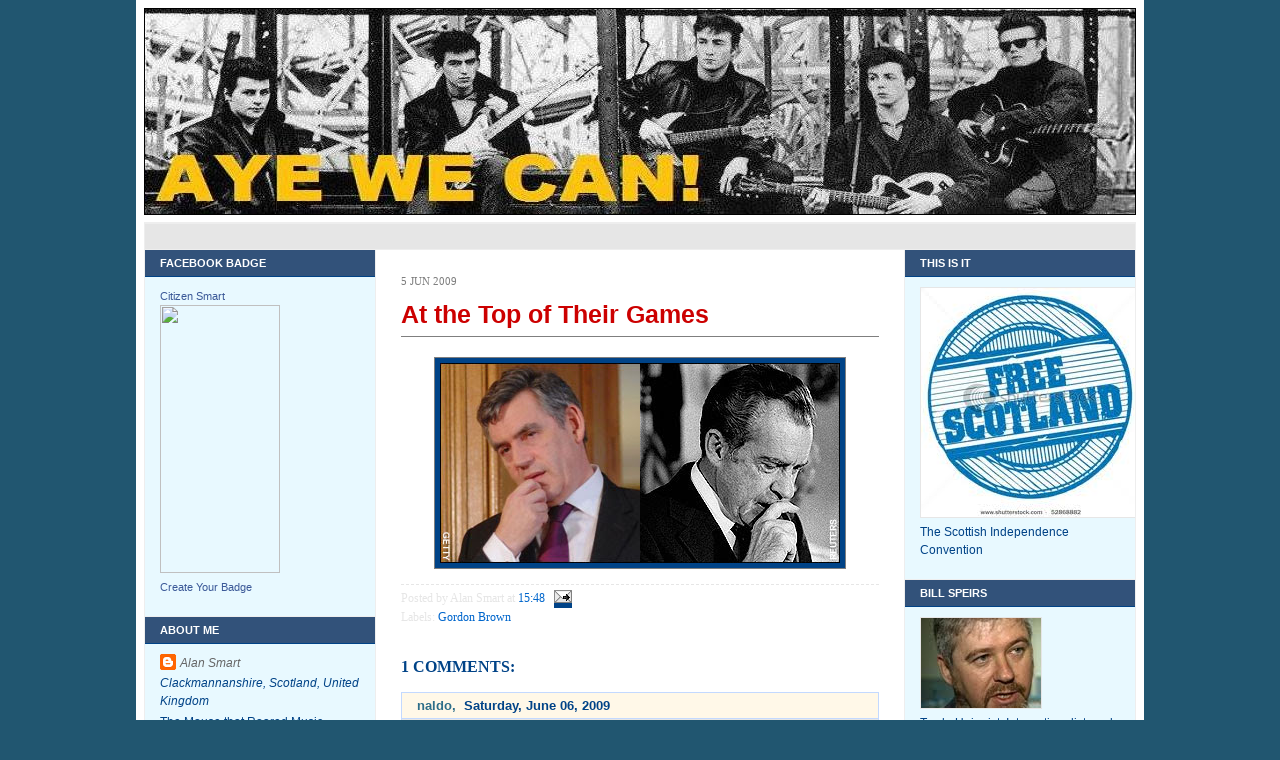

--- FILE ---
content_type: text/html; charset=UTF-8
request_url: https://ayewecan.blogspot.com/2009/06/at-top-of-their-games.html
body_size: 18773
content:
<!DOCTYPE html>
<html dir='ltr' xmlns='http://www.w3.org/1999/xhtml' xmlns:b='http://www.google.com/2005/gml/b' xmlns:data='http://www.google.com/2005/gml/data' xmlns:expr='http://www.google.com/2005/gml/expr'>
<head>
<link href='https://www.blogger.com/static/v1/widgets/2944754296-widget_css_bundle.css' rel='stylesheet' type='text/css'/>
<meta content='text/html; charset=UTF-8' http-equiv='Content-Type'/>
<meta content='blogger' name='generator'/>
<link href='https://ayewecan.blogspot.com/favicon.ico' rel='icon' type='image/x-icon'/>
<link href='http://ayewecan.blogspot.com/2009/06/at-top-of-their-games.html' rel='canonical'/>
<link rel="alternate" type="application/atom+xml" title="Citizen Smart - Atom" href="https://ayewecan.blogspot.com/feeds/posts/default" />
<link rel="alternate" type="application/rss+xml" title="Citizen Smart - RSS" href="https://ayewecan.blogspot.com/feeds/posts/default?alt=rss" />
<link rel="service.post" type="application/atom+xml" title="Citizen Smart - Atom" href="https://www.blogger.com/feeds/4246949609296207366/posts/default" />

<link rel="alternate" type="application/atom+xml" title="Citizen Smart - Atom" href="https://ayewecan.blogspot.com/feeds/4021414333194463146/comments/default" />
<!--Can't find substitution for tag [blog.ieCssRetrofitLinks]-->
<link href='https://blogger.googleusercontent.com/img/b/R29vZ2xl/AVvXsEhTSwgIkfMxEstA8EDrY44n4SA2uHeGqEZXltAu2ovkjRBGChjiXE9NmEhayou1LktERlLsKtfqT5WyB24IHOv7BUdZH8Du1BMyXBzFlLlGUfARS31RHh2HUEmW6Hd1Hvjd0Xo4Tf7HqV4/s400/brown_nixon.jpg' rel='image_src'/>
<meta content='http://ayewecan.blogspot.com/2009/06/at-top-of-their-games.html' property='og:url'/>
<meta content='At the Top of Their Games' property='og:title'/>
<meta content='What it says on the tin' property='og:description'/>
<meta content='https://blogger.googleusercontent.com/img/b/R29vZ2xl/AVvXsEhTSwgIkfMxEstA8EDrY44n4SA2uHeGqEZXltAu2ovkjRBGChjiXE9NmEhayou1LktERlLsKtfqT5WyB24IHOv7BUdZH8Du1BMyXBzFlLlGUfARS31RHh2HUEmW6Hd1Hvjd0Xo4Tf7HqV4/w1200-h630-p-k-no-nu/brown_nixon.jpg' property='og:image'/>
<title>Citizen Smart: At the Top of Their Games</title>
<style id='page-skin-1' type='text/css'><!--
/* ************ START OF CSS STYLING ************ */
/* -----------------------------------------------------------------------
Blogger Template Design: Newspaper III
Design by: Ourblogtemplates.com
Terms of Use: Free template with credit linked to Ourblogtemplates.com
----------------------------------------------------------------------- */
#navbar-iframe {display:none !important;}
/* Variable definitions
========================
<Variable name="bodybgColor" description="Body Background Color"
type="color" default="#FFBBE8">
<Variable name="blogframeColor" description="Blog Background Color"
type="color" default="#800040">
<Variable name="blogBorderColor" description="Blog Border Color"
type="color" default="#800040">
<Variable name="headerbgColor" description="Header Background Color"
type="color" default="#ffffff">
<Variable name="headerBorderColor" description="Header Border Color"
type="color" default="#800040">
<Variable name="blogTitleColor" description="Blog Title Color"
type="color" default="#800040">
<Variable name="blogDescriptionColor" description="Blog Description Color"
type="color" default="#800040">
<Variable name="linkbarbgColor" description="Linkbar Background Color"
type="color" default="#C94093">
<Variable name="linkbarmainBorderColor" description="Linkbar Main Border Color"
type="color" default="#C94093">
<Variable name="linkbarBorderColor" description="Linkbar Border Color"
type="color" default="#9D1961">
<Variable name="linkbarTextColor" description="Linkbar Text Color"
type="color" default="#ffffff">
<Variable name="linkbarHoverBgColor" description="Linkbar Hover Background Color"
type="color" default="#ffffff">
<Variable name="linkbarHoverTextColor" description="Linkbar Hover Text Color"
type="color" default="#9D1961">
<Variable name="middlebarbgColor" description="Middlebar Background Color"
type="color" default="#ffffff">
<Variable name="contentbgColor" description="Content Background Color"
type="color" default="#ffffff">
<Variable name="contentBorderColor" description="Content Border Color"
type="color" default="#9D1961">
<Variable name="postbgColor" description="Post Background Color"
type="color" default="#ffffff">
<Variable name="postBorderColor" description="Post Border Color"
type="color" default="#ffffff">
<Variable name="postTitleColor" description="Post Title Color"
type="color" default="#000000">
<Variable name="posttitlebgColor" description="Post Title Background Color"
type="color" default="#000000">
<Variable name="posttitleBorderColor" description="Post Title Border Color"
type="color" default="#000000">
<Variable name="dateHeaderColor" description="Date Header Color"
type="color" default="#000000">
<Variable name="textColor" description="Text Color"
type="color" default="#191919">
<Variable name="mainLinkColor" description="Main Link Color"
type="color" default="#333333">
<Variable name="mainHoverLinkColor" description="Main Hover Link Color"
type="color" default="#9D1961">
<Variable name="mainVisitedLinkColor" description="Main Visited Link Color"
type="color" default="#9D1961">
<Variable name="blockquotebgColor" description="Blockquote Background Color"
type="color" default="#191919">
<Variable name="blockquoteBorderColor" description="Blockquote Border Color"
type="color" default="#191919">
<Variable name="blockQuoteColor" description="Blockquote Color"
type="color" default="#191919">
<Variable name="codeTextColor" description="Code Text Color"
type="color" default="#660000">
<Variable name="imagebgColor" description="Photo Background Color"
type="color" default="#f5f5f5">
<Variable name="imageBorderColor" description="Photo Border Color"
type="color" default="#f5f5f5">
<Variable name="postfooterBgColor" description="Postfooter Background Color"
type="color" default="#b8659C">
<Variable name="postfooterBorderColor" description="Postfooter Border Color"
type="color" default="#b8659C">
<Variable name="postfooterTextColor" description="Postfooter Text Color"
type="color" default="#b8659C">
<Variable name="postfooterLinkColor" description="Postfooter Link Color"
type="color" default="#b8659C">
<Variable name="commentTabLinkColor" description="Comment Tab Link Color"
type="color" default="#b8659C">
<Variable name="feedlinksColor" description="Feed Links Color"
type="color" default="#9D1961">
<Variable name="sidebar1bgColor" description="Sidebar1 Background Color"
type="color" default="#FFBBE8">
<Variable name="sidebar1BorderColor" description="Sidebar1 Border Color"
type="color" default="#C94093">
<Variable name="sidebar1HeaderBgColor" description="Sidebar1 Header Background Color"
type="color" default="#ffffff">
<Variable name="sidebar1HeaderBorderColor" description="Sidebar1 Header Border Color"
type="color" default="#C94093">
<Variable name="sidebar1HeaderColor" description="Sidebar1 Header Color"
type="color" default="#000000">
<Variable name="sidebar1TextColor" description="Sidebar1 Text Color"
type="color" default="#9D1961">
<Variable name="sidebar1LinkColor" description="Sidebar1 Link Color"
type="color" default="#9D1961">
<Variable name="sidebar1HoverLinkColor" description="Sidebar1 Hover Link Color"
type="color" default="#000000">
<Variable name="sidebar1VisitedLinkColor" description="Sidebar1 Visited Link Color"
type="color" default="#000000">
<Variable name="sidebarListLineColor" description="Sidebar List Line Color"
type="color" default="#000000">
<Variable name="profileBorderColor" description="Profile Border Color"
type="color" default="#000000">
<Variable name="lowerbarbgColor" description="Lowerbar Background Color"
type="color" default="#ffffff">
<Variable name="lowerbarBorderColor" description="Lowerbar Border Color"
type="color" default="#C94093">
<Variable name="lowerbarHeaderColor" description="Lowerbar Header Color"
type="color" default="#000000">
<Variable name="lowerbarTitleBgColor" description="Lowerbar Header Background Color"
type="color" default="#C94093">
<Variable name="lowerbarTitleBorderColor" description="Lowerbar Header Border Color"
type="color" default="#C94093">
<Variable name="lowerbarTextColor" description="Lowerbar Text Color"
type="color" default="#9D1961">
<Variable name="lowerbarLinkColor" description="Lowerbar Link Color"
type="color" default="#9D1961">
<Variable name="lowerbarHoverLinkColor" description="Lowerbar Hover Link Color"
type="color" default="#000000">
<Variable name="lowerbarVisitedLinkColor" description="Lowerbar Visited Link Color"
type="color" default="#000000">
<Variable name="lowerbarListLineColor" description="Lowerbar List Line Color"
type="color" default="#000000">
<Variable name="commentbgColor" description="Comment Background Color"
type="color" default="#9D1961">
<Variable name="commentBorderColor" description="Comment Border Color"
type="color" default="#C94093">
<Variable name="commentboxBgColor" description="Comment Box Background Color"
type="color" default="#9D1961">
<Variable name="commentboxBorderColor" description="Comment Box Border Color"
type="color" default="#C94093">
<Variable name="commentTitleColor" description="Comment Header Color"
type="color" default="#000000">
<Variable name="commentauthorBgColor" description="Comment Author Background Color"
type="color" default="#9D1961">
<Variable name="commentauthorColor" description="Comment Author Color"
type="color" default="#9D1961">
<Variable name="commentTimeStampColor" description="Comment Timestamp Color"
type="color" default="#C94093">
<Variable name="commentTextColor" description="Comment Text Color"
type="color" default="#4c4c4c">
<Variable name="footerbgColor" description="Footer Background Color"
type="color" default="#ffffff">
<Variable name="footerBorderColor" description="Footer Border Color"
type="color" default="#000000">
<Variable name="footerHeaderColor" description="Footer Header Color"
type="color" default="#000000">
<Variable name="footerTextColor" description="Footer Text Color"
type="color" default="#C94093">
<Variable name="footerLinkColor" description="Footer Link Color"
type="color" default="#C94093">
<Variable name="footerHoverLinkColor" description="Footer Hover Link Color"
type="color" default="#C94093">
<Variable name="footerVisitedLinkColor" description="Footer Visited Link Color"
type="color" default="#C94093">
<Variable name="blogTitleFont" description="Blog Title Font"
type="font"
default="normal bold 273% Georgia, Times, serif"
>
<Variable name="blogDescriptionFont" description="Blog Description Font"
type="font"
default="normal normal 104% georgia,helvetica,verdana,Georgia, serif"
>
<Variable name="linkbarTextFont" description="Linkbar Text Font"
type="font"
default="normal normal 77% Verdana, sans-serif"
>
<Variable name="postTitleFont" description="Post Title Font"
type="font"
default="normal bold 180% Georgia, Times, serif"
>
<Variable name="dateHeaderFont" description="Date Header Font"
type="font"
default="normal bold 117% Arial, sans-serif"
>
<Variable name="textFont" description="Text Font"
type="font"
default="normal normal 90% Arial, sans-serif"
>
<Variable name="quoteFont" description="Blog Quote Font"
type="font"
default="normal normal 92% helvetica,tahoma,verdana,arial,times,Sans-serif"
>
<Variable name="sidebarHeaderFont" description="Sidebar Title Font"
type="font"
default="normal bold 117% Arial, sans-serif"
>
<Variable name="sidebarTextFont" description="Sidebar Text Font"
type="font"
default="normal normal 78% Arial, Verdana, sans-serif"
>
<Variable name="postfooterTextFont" description="Post-Footer Text Font"
type="font"
default="normal normal 93% Arial, sans-serif"
>
<Variable name="commentTitleFont" description="Comment Title Font"
type="font"
default="normal bold 120% Arial, sans-serif"
>
<Variable name="commentTextFont" description="Comment Text Font"
type="font"
default="normal normal 95% Arial, sans-serif"
>
<Variable name="footerHeaderFont" description="Footer Header Font"
type="font"
default="normal bold 131% Trebuchet, Trebuchet MS, Arial, sans-serif"
>
<Variable name="footerTextFont" description="Footer Text Font"
type="font"
default="normal normal 76% Trebuchet, Trebuchet MS, Arial, sans-serif"
>
*/
/* -----   GLOBAL   ----- Blogger template design by Ourblogtemplates.com */
* {margin:0; padding:0;}
body {
margin: 0px 0px 0px 0px;
padding: 0px 0px 0px 0px;
text-align: center;
color: #7f7f7f;
background: #215670 url() repeat top right;
/* background-attachment: fixed; */
font-family: arial,verdana,helvetica,tahoma,Sans-serif;
font-size: 100%;
width: 100%;
}
#outer-wrapper {
margin: 0 auto;   /* auto - to make the template lay in the screen center */
padding: 0px 0px 0px 0px;
margin-top: 0px;
margin-bottom: 20px;
position: relative;
width: 100%;
text-align: center;
}
#blog-wrapper {
margin: 0 auto;   /* auto - to make the template lay in the screen center */
padding: 7px;
margin-top: 0px;
margin-bottom: 2px;
text-align: center;
position: relative;
width: 992px;
background: #ffffff;
border: 1px solid #ffffff;
}
#spacer {clear: both; margin: 0; padding: 0;}
/* global link attributes */
a {color: #004387; text-decoration: underline;}
a:hover {color: #66B5FF; text-decoration: underline;}
a:visited {color: #008757; text-decoration: underline;}
/* Blogger Navigation Bar */
#Navbar1 {
margin: 0;
padding: 0;
/* visibility: hidden; */
/* display: none; */
}
/* -----   TOP ADS   ----- Blogger template design by Ourblogtemplates.com */
#topads-wrapper {
margin: 0;
padding: 0;
position: relative;
text-align: center;
width: 100%;
}
#topads {margin: 0; padding: 0;}
#topads .widget {margin: 0; padding: 5px 0;}
/* -----   HEADER   ----- Blogger template design by Ourblogtemplates.com */
#header-wrapper {
margin: 0px 0px 7px 0px;
padding: 0px 0px 0px 0px;
width: 990px;
background: #32527A;
border: 1px solid #000000;
}
#header {
margin: 0px 0px 0px 0px;
padding: 0px 0px 0px 0px;
text-align: left;
}
#header h1 {
color: #804000;
font: normal bold 245% Georgia, Times, serif;
font-variant: small-caps;
margin: 0px 0px 0px 0px;
padding: 12px 20px 0px 20px;
}
#header h1 a {
text-decoration: none;
color: #804000;
}
#header h1 a:hover {
text-decoration: underline;
color: #e6e6e6;
}
#header .description {
color: #e6e6e6;
font: normal bold 106% Arial, sans-serif;
margin: 0px 0px 0px 0px;
padding: 2px 20px 25px 20px;
}
#header h1 p, #header .description p {margin:0;padding:0}
#header a img {
margin: 0px 0px 0px 0px;
padding: 0px 0px 0px 0px;
border: 0;
}
/* -----   LINKBAR   ----- Blogger template design by Ourblogtemplates.com */
#linkbar-wrapper {
margin: 0px 0px 0px 0px;
padding: 0px 0px 0px 0px;
width: 990px;
position: relative;
background: #32527A;
border: 1px solid #eeeeee;
}
#linkbar .widget {
margin: 0px 0px 0px 0px;
padding: 4px 0px 7px 0px;
text-align: left;
}
#linkbar ul {
margin: 0px 0px 0px 0px;
padding: 0px 0px 0px 0px;
list-style-type:none;
}
#linkbar li {
display: inline;
margin: 0px 0px 0px 0px;
padding: 0px 0px 0px 0px;
}
#linkbar h2 {
margin: 0px 0px 0px 0px;
padding: 0px 0px 0px 0px;
display: none;
visibility: hidden;
}
#linkbar a {
clear: both;
margin: 0px -4px 0px 0px;
padding: 7px 10px 7px 10px;
width:100%;
text-decoration:none;
font: normal bold 67% Arial, sans-serif;
color: #e6e6e6;
text-transform: uppercase;
border-right: 1px solid #004387;
border-left: 0px solid #004387;
}
#linkbar a:hover {
color: #ffffff;
background: #004387;
}
/* -----   MIDDLE ADS   ----- Blogger template design by Ourblogtemplates.com */
#middleads-wrapper {
margin: 0px 0px 0px 0px;
padding: 0px 0px 0px 0px;
width: 992px;
position: relative;
text-align: center;
}
#middleads, #middleads2 {
margin: 0px 0px 0px 0px;
padding: 15px 0px 10px 0px;
background: #e6e6e6;
border-left: 1px solid #eeeeee;
border-right: 1px solid #eeeeee;
}
#middleads .widget, #middleads2 .widget {
margin: 0;
padding: 0 0 5px 0;
}
/* -----   MAIN   ----- Blogger template design by Ourblogtemplates.com */
#content-wrapper {
width: 990px;
margin: 0px 0px 0px 0px;
padding: 0px 0px 0px 0px;
position: relative;
text-align: left;
background: #4c4c4c;
border: 1px solid #eeeeee;
word-wrap: break-word; /* fix for long text breaking sidebar float in IE */
overflow: hidden; /* fix for long non-text content breaking IE sidebar float */
}
#main-wrapper {
float: left;
width: 528px;
margin: 0px 0px 0px 0px;
padding: 0px 0px 0px 0px;
word-wrap: break-word; /* fix for long text breaking sidebar float in IE */
overflow: hidden; /* fix for long non-text content breaking IE sidebar float */
}
#main {
width: 528px;
margin: 0px 0px 0px 0px;
padding: 25px 0px 0px 0px;
color: #7f7f7f;
font: normal normal 82% Arial, sans-serif;
background: #ffffff;
border-left: 0px solid #eeeeee;
}
#main .widget {
margin: 0px 0px 0px 0px;
padding: 0px 25px 25px 25px;
}
.post {
margin: 0px 0px 0px 0px;
padding: 0px 0px 0px 0px;
line-height: 1.6em;
text-align: justify;
}
.post h3 {
margin: 0px 0px 20px 0px;
padding: 0px 0px 4px 0px;
color: #cc0000;
font: normal bold 193% Verdana, sans-serif;
text-decoration: none;
text-align: left;
line-height: 1.4em;
/* text-transform: uppercase; */
border-bottom: 1px solid #7f7f7f;
}
.post h3 a, .post h3 a:visited {
color: #cc0000;
text-decoration: none;
}
.post h3 a:hover {
color: #004387;
text-decoration: none;
}
.post-header-line-1 {
}
h2.date-header {
margin: 0px 0px 0px 0px;
padding: 0px 0px 10px 0px;
text-align: left;
color: #7f7f7f;
font: normal normal 86% Georgia, Times, serif;
text-decoration: none;
text-transform: uppercase;
}
.date-header span {
margin: 0px 0px 0px 0px;
padding: 0px 0px 0px 0px;
}
.post-body p {
/* Fix bug in IE5/Win with italics in posts */
margin: 0px 0px 0px 0px;
padding: 1px 0px 1px 0px;
display: inline; /* to fix floating-ads wrapping problem in IE */
height: 1%;
overflow: visible;
}
.post-body p a, .post-body p a:visited {
color: #004387;
text-decoration: underline;
}
.post-body a:hover {
text-decoration: underline;
color: #66B5FF;
}
.post ul {
margin: 0px 0px 0px 0px;
padding: 12px 0px 12px 30px;
list-style-type: disc;
line-height: 1.6em;
font-size: 95%;
}
.post ol {
margin: 0px 0px 0px 0px;
padding: 12px 0px 12px 30px;
line-height: 1.6em;
font-size: 95%;
}
.post li {
margin: 0px 0px 0px 0px;
padding: 0px 0px 8px 0px;
}
a img {
margin: 5px 5px 5px 5px;
padding: 0px 0px 0px 0px;
}
.post img {
margin: 5px;
padding: 5px;
background: #004387;
border: 1px solid #7f7f7f;
}
/* -----   POST-FOOTER   ----- Blogger template design by Ourblogtemplates.com */
.post-footer {
display: block;
margin: 15px 0px 25px 0px;
padding: 4px 0px 5px 0px;
text-align: left;
font: normal normal 92% Georgia, Times, serif;
color: #e6e6e6;
font-weight: normal;
line-height: 1.6em;
text-decoration: none;
/* background: #004387; */
border-top: 1px dashed #e6e6e6;
}
.post-footer-line {
margin: 0px 0px 0px 0px;
padding: 0px 0px 0px 0px;
}
.post-footer-line-1, .post-footer-line-2, .post-footer-line-3 {
margin: 0px 0px 0px 0px;
padding: 0px 0px 0px 0px;
}
.post-footer a {
color: #0066CC;
text-decoration: none;
}
.post-footer a:hover {
color: #66B5FF;
text-decoration: underline;
}
.post-footer .post-comment-link a {
margin: 0px 0px 0px 0px;
padding: 0px 0px 0px 0px;
color: #6C82B5;
font-weight: normal;
text-decoration: none;
}
.post-footer .post-comment-link a:hover {
color: #66B5FF;
text-decoration: underline;
}
.post-footer .post-icons {
margin: 0px 0px 0px 0px;
padding: 0px 0px 0px 0px;
}
.post-footer img {
margin: 0px 0px 0px 0px;
padding: 0px 0px 5px 0px;
/* background: #004387; */
}
#blog-pager {
margin: 0px 0px 0px 0px;
padding: 20px 0px 0px 0px;
text-align: center;
font: normal normal 92% Georgia, Times, serif;
color: #4c4c4c;
}
#blog-pager a {color: #4c4c4c}
#blog-pager a:hover {color: #66B5FF}
#blog-pager-newer-link {
float: left;
margin: 0px 0px 0px 0px;
padding: 0px 0px 0px 0px;
}
#blog-pager-older-link {
float: right;
margin: 0px 0px 0px 0px;
padding: 0px 0px 0px 0px;
}
.feed-links {
margin: 10px 0px 0px 0px;
padding: 0px 0px 0px 0px;
clear: both;
text-align: left;
font: normal normal 92% Georgia, Times, serif;
color: #4c4c4c;
}
.feed-links a, .feed-links a:visited {color: #4c4c4c}
.feed-links a:hover {color: #66B5FF}
/* -----   BLOCKQUOTE   ----- */
blockquote {
margin: 10px 20px 10px 20px;
padding: 10px 15px 10px 15px;
font: italic normal 105% Georgia, Times, serif;
line-height: 1.6em;
color: #4c4c4c;
background: #e8f9ff;
border: 2px solid #e6e6e6;
}
/* -----   CODE   ----- */
code {
color: #7f7f7f;
font-size: 110%;
}
/* -----   SIDEBAR   ----- Blogger template design by Ourblogtemplates.com */
#side-wrapper1, #side-wrapper2 {
width: 231px;
float: left;
margin: 0px 0px 0px 0px;
padding: 0px 0px 0px 0px;
word-wrap: break-word; /* fix for long text breaking sidebar float in IE */
overflow: hidden; /* fix for long non-text content breaking IE sidebar float */
}
.sidebar {
margin: 0px 0px 0px 0px;
padding: 0px 0px 0px 0px;
text-align: left;
font: normal normal 74% Arial, sans-serif;
}
#sidebar1 {
width: 230px;
margin: 0px 0px 0px 0px;
padding: 0px 0px 0px 0px;
color: #004387;
background: #e8f9ff;
border-right: 1px solid #eeeeee;
line-height: 1.6em;
}
#sidebar2 {
width: 230px;
margin: 0px 0px 0px 0px;
padding: 0px 0px 0px 0px;
color: #004387;
background: #e8f9ff;
border-left: 1px solid #eeeeee;
line-height: 1.6em;
}
#sidebar1 .widget, #sidebar2 .widget {
margin: 0px 0px 0px 0px;
padding: 15px 15px 20px 15px;
border-bottom: 1px solid #eeeeee;
}
/* sidebar heading ----- Blogger template design by Ourblogtemplates.com */
#sidebar1 h2, #sidebar2 h2 {
margin: -15px -15px 10px -15px;
padding: 7px 15px 7px 15px;
text-align: left;
color: #ffffff;
font: normal bold 91% Arial, sans-serif;
text-transform: uppercase;
text-decoration: none;
background: #32527A;
border-top: 0px solid #004387;
border-bottom: 1px solid #004387;
}
.sidebar ul, #BlogArchive1 ul {
margin: 0px 0px 0px 0px;
padding: 0px 0px 0px 0px;
}
.sidebar li, #BlogArchive1 li {
margin: 0px 0px 6px 15px;
padding: 0px 0px 6px 0px;
line-height: 1.4em;
list-style-type: square;
border-bottom: 1px solid #ffffff;
}
#sidebar1 a, #sidebar2 a {
color: #666666;
text-decoration: none;
}
#sidebar1 a:hover, #sidebar2 a:hover {
text-decoration: none;
color: #cc0000;
}
#sidebar1 a:visited, #sidebar2 a:visited {
text-decoration: none;
color: #804000;
}
.sidebar a img {
margin: 0px 0px 0px 0px;
padding: 0px 0px 0px 0px;
border: 1px solid #e6e6e6;
}
/* -----   PROFILE   ----- Blogger template design by Ourblogtemplates.com */
.profile-img {
margin: 7px;
padding: 0px;
border: 1px solid #ffffff;
}
.profile-textblock {
margin: 0px 0px 0px 0px;
padding: 3px 0px 3px 0px;
clear: both;
line-height: 1.6em;
/* border-top: 1px solid #ffffff;
border-bottom: 1px solid #ffffff; */
}
.profile-datablock {
margin: 2px 0px 5px 0px;
padding: 0px 0px 0px 0px;
}
.profile-data {
margin: 0px 0px 0px 0px;
padding: 0px 0px 0px 0px;
font-weight: normal;
font-style: italic;
}
.profile-link {
margin: 0px 0px 0px 0px;
padding: 0px 0px 0px 0px;
}
/* -----   COMMENT   ----- Blogger template design by Ourblogtemplates.com */
#comments {
margin: 0px 0px 0px 0px;
padding: 0px 0px 20px 0px;
text-align: left;
color: #333333;
font: normal normal 101% Arial, sans-serif;
}
.comments-singleblock {
margin: 10px 0px 10px 0px;
padding: 15px;
background: #e6e6e6;
border: 1px solid #C3D9FF;
}
/* comment-header */
#comments h4 {
margin: 15px 0px 0px 0px;
padding: 0px 0px 5px 0px;
color: #004387;
font: normal bold 124% Times, serif;
text-transform: uppercase;
}
.deleted-comment {
font-style:italic;
color:gray;
margin: 5px 0px 5px 0px;
}
.comment-author {
margin: -15px -15px 0px -15px;
padding: 5px 15px 5px 15px;
color: #2D6E89;
font-weight: bold;
background: #fff8e8;
border-bottom: 1px solid #C3D9FF;
}
.comment-author a {color: #2D6E89; text-decoration: none;}
.comment-author a:hover {color: #004387; text-decoration: underline;}
.comment-author a:visited {color: #2D6E89; text-decoration: none;}
.comment-body {margin: 0; padding: 10px 0px 0px 30px;}
.comment-body p {margin: 0; padding: 0; line-height: 1.6em;}
.comment-footer, .comment-footer a {margin: 0px 0px 0px 0px; padding: 4px 0px 0px 0px;}
.comment-timestamp {
margin: 0px 0px 0px 0px;
padding: 0px 0px 0px 0px;
color: #004387;
}
.comment-timestamp a {
color: #004387;
text-decoration: none;
}
.comment-timestamp a:hover {color: #2D6E89; text-decoration: underline;}
#comments ul {margin: 0; padding: 0; list-style-type: none;}
#comments li {margin: 0; padding: 0;}
a.comment-link {
/* ie5.0/win doesn't apply padding to inline elements,
so we hide these two declarations from it */
padding: 0px 0px 0px 0px;
}
html>body a.comment-link {
/* respecified, for ie5/mac's benefit */
padding-left: 0px;
}
#backlinks-container {margin-top: 30px}
/* -----   LOWER SECTION   ----- Blogger template design by Ourblogtemplates.com */
#lower-wrapper {
margin: 0px 0px 0px 0px;
padding: 0px 0px 0px 0px;
width: 990px;
font: normal normal 74% Arial, sans-serif;
color: #4c4c4c;
background: #000000;
border-top: 1px solid #e8f9ff;
border-bottom: 1px solid #e8f9ff;
border-left: 1px solid #eeeeee;
border-right: 1px solid #eeeeee;
}
#lowerbar-wrapper {
float: left;
margin: 0px 0px 0px 0px;
padding: 0px 0px 20px 0px;
width: 33%;
text-align: left;
line-height: 1.8em;
word-wrap: break-word; /* fix for long text breaking sidebar float in IE */
overflow: hidden; /* fix for long non-text content breaking IE sidebar float */
}
#lowerads-wrapper {
float: left;
margin: 0px 0px 0px 0px;
padding: 0px 0px 0px 0px;
width: 100%;
text-align: center;
word-wrap: break-word; /* fix for long text breaking sidebar float in IE */
overflow: hidden; /* fix for long non-text content breaking IE sidebar float */
}
.lowerbar {margin: 0; padding: 0;}
.lowerbar .widget {margin: 0; padding: 30px 20px 0px 30px;}
.lowerads {margin: 0; padding: 0;}
.lowerads .widget {margin: 0; padding: 0px 0px 30px 0px;}
.lowerbar h2 {
margin: 0px -15px 10px -15px;
padding: 7px 15px 7px 15px;
color: #333333;
font: normal bold 91% Arial, sans-serif;
text-align: left;
text-transform: uppercase;
background: #999999;
border-top: 1px solid #4c4c4c;
border-bottom: 1px solid #4c4c4c;
}
.lowerbar ul {
margin: 0px 0px 0px 0px;
padding: 0px 0px 0px 0px;
}
.lowerbar li {
margin: 0px 0px 6px 15px;
padding: 0px 0px 6px 0px;
line-height: 1.4em;
list-style-type: square;
border-bottom: 1px solid #e6e6e6;
}
.lowerbar a {color: #cc0000; text-decoration: none;}
.lowerbar a:hover {text-decoration: underline; color: #e6e6e6;}
.lowerbar a:visited {text-decoration: none; color: #e6e6e6;}
/* -----   FOOTER   ----- Blogger template design by Ourblogtemplates.com */
#footer-wrapper {
clear: both;
display: inline; /* handles IE margin bug */
float: left;
width: 992px;
margin: 0px 0px 0px 0px;
padding: 0px 0px 0px 0px;
}
#footer {
margin: 0px 0px 0px 0px;
padding: 20px 0px 0px 0px;
text-align: left;
color: #4c4c4c;
font: normal normal 79% Trebuchet, Trebuchet MS, Arial, sans-serif;
line-height: 1.6em;
background: #e8f9ff;
border: 1px solid #eeeeee;
border-top: 0;
}
#footer h2 {
margin: 0px 0px 0px 0px;
padding: 0px 0px 5px 0px;
color: #e6e6e6;
font: normal normal 113% Trebuchet, Trebuchet MS, Arial, sans-serif;
}
#footer .widget {
margin: 0px 0px 0px 0px;
padding: 0px 20px 20px 20px;
}
.footer p {margin: 0; padding: 0}
.footer a {
color: #e8f9ff;
text-decoration: none;
}
.footer a:hover {
color: #999999;
text-decoration: underline;
}
.footer a:visited {
color: #f1f1f1;
text-decoration: none;
}
/* -----   BOTTOM ADS   ----- Blogger template design by Ourblogtemplates.com */
#bottomads-wrapper {
margin: 0;
padding: 0;
position: relative;
text-align: center;
width: 100%;
}
#bottomads {margin: 0; padding: 10px 0;}
#bottomads .widget {margin: 0; padding: 5px 0;}
/* -----   CREDIT   ----- */
#credit {
margin: 0px 0px 0px 0px;
padding: 2px 0px 0px 0px;
width: 100%;
height: 26px;
clear: both;
font-family: verdana, helvetica;
font-size: 70%;
color: #444444;
font-weight: normal;
background: #777777;
}
#creditleft {
margin: 0px 0px 0px 0px;
padding: 7px 0px 0px 0px;
height: 26px;
position: relative;
float: left;
text-align: left;
display: inline;
width: 71%;
background: #ffffff;
}
#creditright {
margin: -33px 0px 0px 0px;
padding: 7px 0px 0px 0px;
height: 26px;
position: relative;
float: right;
text-align:right;
display: inline;
width: 30%;
background: #ffffff;
}
#creditleft p {
margin: 0;
padding: 0
}
#creditright p {
margin: 0;
padding: 0
}
#creditleft a, .creditleft a:hover, .creditleft a:visited {
color: #444444;
text-decoration: underline;
}
#creditright a, .creditright a:hover, .creditright a:visited {
color: #444444;
text-decoration: underline;
}
/* ************ END OF CSS STYLING ************ */
/** Page structure tweaks for layout editor wireframe */
body#layout #main,
body#layout #sidebar {
padding: 0;
}

--></style>
<link href='https://www.blogger.com/dyn-css/authorization.css?targetBlogID=4246949609296207366&amp;zx=ac9dc342-f8d0-4f07-8373-de8f49222088' media='none' onload='if(media!=&#39;all&#39;)media=&#39;all&#39;' rel='stylesheet'/><noscript><link href='https://www.blogger.com/dyn-css/authorization.css?targetBlogID=4246949609296207366&amp;zx=ac9dc342-f8d0-4f07-8373-de8f49222088' rel='stylesheet'/></noscript>
<meta name='google-adsense-platform-account' content='ca-host-pub-1556223355139109'/>
<meta name='google-adsense-platform-domain' content='blogspot.com'/>

<!-- data-ad-client=ca-pub-8648617467872861 -->

</head>
<body>
<div class='navbar section' id='navbar'><div class='widget Navbar' data-version='1' id='Navbar1'><script type="text/javascript">
    function setAttributeOnload(object, attribute, val) {
      if(window.addEventListener) {
        window.addEventListener('load',
          function(){ object[attribute] = val; }, false);
      } else {
        window.attachEvent('onload', function(){ object[attribute] = val; });
      }
    }
  </script>
<div id="navbar-iframe-container"></div>
<script type="text/javascript" src="https://apis.google.com/js/platform.js"></script>
<script type="text/javascript">
      gapi.load("gapi.iframes:gapi.iframes.style.bubble", function() {
        if (gapi.iframes && gapi.iframes.getContext) {
          gapi.iframes.getContext().openChild({
              url: 'https://www.blogger.com/navbar/4246949609296207366?po\x3d4021414333194463146\x26origin\x3dhttps://ayewecan.blogspot.com',
              where: document.getElementById("navbar-iframe-container"),
              id: "navbar-iframe"
          });
        }
      });
    </script><script type="text/javascript">
(function() {
var script = document.createElement('script');
script.type = 'text/javascript';
script.src = '//pagead2.googlesyndication.com/pagead/js/google_top_exp.js';
var head = document.getElementsByTagName('head')[0];
if (head) {
head.appendChild(script);
}})();
</script>
</div></div>
<div id='outer-wrapper'>
<!-- skip links for text browsers -->
<span id='skiplinks' style='display:none;'>
<a href='#main'>skip to main </a> |
<a href='#sidebar'>skip to sidebar</a>
</span>
<div id='topads-wrapper'>
<div class='topads no-items section' id='topads'></div>
</div>
<div style='clear: both;'></div>
<div id='blog-wrapper'>
<div id='header-wrapper'>
<div class='header section' id='header'><div class='widget Header' data-version='1' id='Header1'>
<div id='header-inner'>
<a href='https://ayewecan.blogspot.com/' style='display: block'>
<img alt='Citizen Smart' height='205px; ' id='Header1_headerimg' src='https://blogger.googleusercontent.com/img/b/R29vZ2xl/AVvXsEgUCMpHOcp5gMpxpNyL_nTdL0bOVCoBeLWHztqoQhrEfjpRZlo5f-ClRCJlKJT8aM8xlmShQ7oxhQP0S7HfplC4UOs1RCwW9B6Jutn4dhzJrzmQ2fZyaHBVivz2v1PWtUBdEATZjcNyUZ4/s990-r/b11.jpg' style='display: block' width='990px; '/>
</a>
</div>
</div></div>
</div>
<div style='clear: both;'></div>
<div id='linkbar-wrapper'>
<div class='linkbar no-items section' id='linkbar'>
</div>
</div>
<div style='clear: both;'></div>
<div id='middleads-wrapper'>
<div class='middleads no-items section' id='middleads'></div>
</div>
<div style='clear: both;'></div>
<div id='content-wrapper'>
<div id='side-wrapper1'>
<div class='sidebar section' id='sidebar1'><div class='widget HTML' data-version='1' id='HTML1'>
<h2 class='title'>Facebook Badge</h2>
<div class='widget-content'>
<!-- Facebook Badge START --><a href="https://www.facebook.com/CitizenSmart" target="_TOP" style="font-family: &quot;lucida grande&quot;,tahoma,verdana,arial,sans-serif; font-size: 11px; font-variant: normal; font-style: normal; font-weight: normal; color: #3B5998; text-decoration: none;" title="Citizen Smart">Citizen Smart</a><br/><a href="https://www.facebook.com/CitizenSmart" target="_TOP" title="Citizen Smart"><img src="https://badge.facebook.com/badge/672073059.5865.1024185298.png" width="120" height="268" style="border: 0px;" /></a><br/><a href="http://www.facebook.com/badges/" target="_TOP" style="font-family: &quot;lucida grande&quot;,tahoma,verdana,arial,sans-serif; font-size: 11px; font-variant: normal; font-style: normal; font-weight: normal; color: #3B5998; text-decoration: none;" title="Make your own badge!">Create Your Badge</a><!-- Facebook Badge END -->
</div>
<div class='clear'></div>
</div><div class='widget Profile' data-version='1' id='Profile1'>
<h2>About Me</h2>
<div class='widget-content'>
<dl class='profile-datablock'>
<dt class='profile-data'>
<a class='profile-name-link g-profile' href='https://www.blogger.com/profile/08238599957331198637' rel='author' style='background-image: url(//www.blogger.com/img/logo-16.png);'>
Alan Smart
</a>
</dt>
<dd class='profile-data'>Clackmannanshire, Scotland, United Kingdom</dd>
<dd class='profile-textblock'>The Mouse that Roared
Music, videos, politics, opinion, and occasional poetry!</dd>
</dl>
<a class='profile-link' href='https://www.blogger.com/profile/08238599957331198637' rel='author'>View my complete profile</a>
<div class='clear'></div>
</div>
</div><div class='widget Followers' data-version='1' id='Followers1'>
<h2 class='title'>Follow Ma Blog</h2>
<div class='widget-content'>
<div id='Followers1-wrapper'>
<div style='margin-right:2px;'>
<div><script type="text/javascript" src="https://apis.google.com/js/platform.js"></script>
<div id="followers-iframe-container"></div>
<script type="text/javascript">
    window.followersIframe = null;
    function followersIframeOpen(url) {
      gapi.load("gapi.iframes", function() {
        if (gapi.iframes && gapi.iframes.getContext) {
          window.followersIframe = gapi.iframes.getContext().openChild({
            url: url,
            where: document.getElementById("followers-iframe-container"),
            messageHandlersFilter: gapi.iframes.CROSS_ORIGIN_IFRAMES_FILTER,
            messageHandlers: {
              '_ready': function(obj) {
                window.followersIframe.getIframeEl().height = obj.height;
              },
              'reset': function() {
                window.followersIframe.close();
                followersIframeOpen("https://www.blogger.com/followers/frame/4246949609296207366?colors\x3dCgt0cmFuc3BhcmVudBILdHJhbnNwYXJlbnQaByM3ZjdmN2YiByMwMDAwMDAqByNGRkZGRkYyByMwMDAwMDA6ByM3ZjdmN2ZCByMwMDAwMDBKByMwMDAwMDBSByNGRkZGRkZaC3RyYW5zcGFyZW50\x26pageSize\x3d21\x26hl\x3den-GB\x26origin\x3dhttps://ayewecan.blogspot.com");
              },
              'open': function(url) {
                window.followersIframe.close();
                followersIframeOpen(url);
              }
            }
          });
        }
      });
    }
    followersIframeOpen("https://www.blogger.com/followers/frame/4246949609296207366?colors\x3dCgt0cmFuc3BhcmVudBILdHJhbnNwYXJlbnQaByM3ZjdmN2YiByMwMDAwMDAqByNGRkZGRkYyByMwMDAwMDA6ByM3ZjdmN2ZCByMwMDAwMDBKByMwMDAwMDBSByNGRkZGRkZaC3RyYW5zcGFyZW50\x26pageSize\x3d21\x26hl\x3den-GB\x26origin\x3dhttps://ayewecan.blogspot.com");
  </script></div>
</div>
</div>
<div class='clear'></div>
</div>
</div>
<div class='widget BlogArchive' data-version='1' id='BlogArchive1'>
<h2>Blog Archive</h2>
<div class='widget-content'>
<div id='ArchiveList'>
<div id='BlogArchive1_ArchiveList'>
<ul class='hierarchy'>
<li class='archivedate collapsed'>
<a class='toggle' href='javascript:void(0)'>
<span class='zippy'>

        &#9658;&#160;
      
</span>
</a>
<a class='post-count-link' href='https://ayewecan.blogspot.com/2018/'>
2018
</a>
<span class='post-count' dir='ltr'>(1)</span>
<ul class='hierarchy'>
<li class='archivedate collapsed'>
<a class='toggle' href='javascript:void(0)'>
<span class='zippy'>

        &#9658;&#160;
      
</span>
</a>
<a class='post-count-link' href='https://ayewecan.blogspot.com/2018/11/'>
November
</a>
<span class='post-count' dir='ltr'>(1)</span>
</li>
</ul>
</li>
</ul>
<ul class='hierarchy'>
<li class='archivedate collapsed'>
<a class='toggle' href='javascript:void(0)'>
<span class='zippy'>

        &#9658;&#160;
      
</span>
</a>
<a class='post-count-link' href='https://ayewecan.blogspot.com/2013/'>
2013
</a>
<span class='post-count' dir='ltr'>(5)</span>
<ul class='hierarchy'>
<li class='archivedate collapsed'>
<a class='toggle' href='javascript:void(0)'>
<span class='zippy'>

        &#9658;&#160;
      
</span>
</a>
<a class='post-count-link' href='https://ayewecan.blogspot.com/2013/06/'>
June
</a>
<span class='post-count' dir='ltr'>(1)</span>
</li>
</ul>
<ul class='hierarchy'>
<li class='archivedate collapsed'>
<a class='toggle' href='javascript:void(0)'>
<span class='zippy'>

        &#9658;&#160;
      
</span>
</a>
<a class='post-count-link' href='https://ayewecan.blogspot.com/2013/05/'>
May
</a>
<span class='post-count' dir='ltr'>(4)</span>
</li>
</ul>
</li>
</ul>
<ul class='hierarchy'>
<li class='archivedate collapsed'>
<a class='toggle' href='javascript:void(0)'>
<span class='zippy'>

        &#9658;&#160;
      
</span>
</a>
<a class='post-count-link' href='https://ayewecan.blogspot.com/2012/'>
2012
</a>
<span class='post-count' dir='ltr'>(2)</span>
<ul class='hierarchy'>
<li class='archivedate collapsed'>
<a class='toggle' href='javascript:void(0)'>
<span class='zippy'>

        &#9658;&#160;
      
</span>
</a>
<a class='post-count-link' href='https://ayewecan.blogspot.com/2012/05/'>
May
</a>
<span class='post-count' dir='ltr'>(2)</span>
</li>
</ul>
</li>
</ul>
<ul class='hierarchy'>
<li class='archivedate collapsed'>
<a class='toggle' href='javascript:void(0)'>
<span class='zippy'>

        &#9658;&#160;
      
</span>
</a>
<a class='post-count-link' href='https://ayewecan.blogspot.com/2011/'>
2011
</a>
<span class='post-count' dir='ltr'>(10)</span>
<ul class='hierarchy'>
<li class='archivedate collapsed'>
<a class='toggle' href='javascript:void(0)'>
<span class='zippy'>

        &#9658;&#160;
      
</span>
</a>
<a class='post-count-link' href='https://ayewecan.blogspot.com/2011/07/'>
July
</a>
<span class='post-count' dir='ltr'>(4)</span>
</li>
</ul>
<ul class='hierarchy'>
<li class='archivedate collapsed'>
<a class='toggle' href='javascript:void(0)'>
<span class='zippy'>

        &#9658;&#160;
      
</span>
</a>
<a class='post-count-link' href='https://ayewecan.blogspot.com/2011/04/'>
April
</a>
<span class='post-count' dir='ltr'>(4)</span>
</li>
</ul>
<ul class='hierarchy'>
<li class='archivedate collapsed'>
<a class='toggle' href='javascript:void(0)'>
<span class='zippy'>

        &#9658;&#160;
      
</span>
</a>
<a class='post-count-link' href='https://ayewecan.blogspot.com/2011/03/'>
March
</a>
<span class='post-count' dir='ltr'>(2)</span>
</li>
</ul>
</li>
</ul>
<ul class='hierarchy'>
<li class='archivedate expanded'>
<a class='toggle' href='javascript:void(0)'>
<span class='zippy toggle-open'>

        &#9660;&#160;
      
</span>
</a>
<a class='post-count-link' href='https://ayewecan.blogspot.com/2009/'>
2009
</a>
<span class='post-count' dir='ltr'>(139)</span>
<ul class='hierarchy'>
<li class='archivedate collapsed'>
<a class='toggle' href='javascript:void(0)'>
<span class='zippy'>

        &#9658;&#160;
      
</span>
</a>
<a class='post-count-link' href='https://ayewecan.blogspot.com/2009/12/'>
December
</a>
<span class='post-count' dir='ltr'>(4)</span>
</li>
</ul>
<ul class='hierarchy'>
<li class='archivedate collapsed'>
<a class='toggle' href='javascript:void(0)'>
<span class='zippy'>

        &#9658;&#160;
      
</span>
</a>
<a class='post-count-link' href='https://ayewecan.blogspot.com/2009/11/'>
November
</a>
<span class='post-count' dir='ltr'>(8)</span>
</li>
</ul>
<ul class='hierarchy'>
<li class='archivedate collapsed'>
<a class='toggle' href='javascript:void(0)'>
<span class='zippy'>

        &#9658;&#160;
      
</span>
</a>
<a class='post-count-link' href='https://ayewecan.blogspot.com/2009/10/'>
October
</a>
<span class='post-count' dir='ltr'>(6)</span>
</li>
</ul>
<ul class='hierarchy'>
<li class='archivedate collapsed'>
<a class='toggle' href='javascript:void(0)'>
<span class='zippy'>

        &#9658;&#160;
      
</span>
</a>
<a class='post-count-link' href='https://ayewecan.blogspot.com/2009/07/'>
July
</a>
<span class='post-count' dir='ltr'>(2)</span>
</li>
</ul>
<ul class='hierarchy'>
<li class='archivedate expanded'>
<a class='toggle' href='javascript:void(0)'>
<span class='zippy toggle-open'>

        &#9660;&#160;
      
</span>
</a>
<a class='post-count-link' href='https://ayewecan.blogspot.com/2009/06/'>
June
</a>
<span class='post-count' dir='ltr'>(21)</span>
<ul class='posts'>
<li><a href='https://ayewecan.blogspot.com/2009/06/10-years-ago.html'>10 Years Ago</a></li>
<li><a href='https://ayewecan.blogspot.com/2009/06/elviss-final-concert-this-ones-for.html'>Elvis&#39;s Final Concert - This one&#39;s for Jacko</a></li>
<li><a href='https://ayewecan.blogspot.com/2009/06/essential-michael-jackson.html'>The Essential Michael Jackson?</a></li>
<li><a href='https://ayewecan.blogspot.com/2009/06/greengairs-incinerator-campaign.html'>Greengairs Incinerator</a></li>
<li><a href='https://ayewecan.blogspot.com/2009/06/this-is-good-in-so-many-ways.html'>This film is good - in many ways</a></li>
<li><a href='https://ayewecan.blogspot.com/2009/06/calman-reflections.html'>Calman Reflections</a></li>
<li><a href='https://ayewecan.blogspot.com/2009/06/in-search-of-labours-soul.html'>In Search of Labour&#39;s Soul</a></li>
<li><a href='https://ayewecan.blogspot.com/2009/06/in-defence-ofthe-union-intellectual.html'>The intellectual alternative to Baron Foulkes</a></li>
<li><a href='https://ayewecan.blogspot.com/2009/06/scottish-labour-and-they-wonder-why.html'>Scottish Labour - And they wonder why they are losing</a></li>
<li><a href='https://ayewecan.blogspot.com/2009/06/quote-of-day.html'>Quote of the Day</a></li>
<li><a href='https://ayewecan.blogspot.com/2009/06/bunker.html'>The Bunker</a></li>
<li><a href='https://ayewecan.blogspot.com/2009/06/that-wee-bit-closer-this-morning.html'>That wee bit closer this morning....</a></li>
<li><a href='https://ayewecan.blogspot.com/2009/06/i-must-write.html'>I Must Write</a></li>
<li><a href='https://ayewecan.blogspot.com/2009/06/exclusive-new-euro-poll.html'>EXCLUSIVE: New Euro Poll !</a></li>
<li><a href='https://ayewecan.blogspot.com/2009/06/obama-on-palestine.html'>Obama on Palestine</a></li>
<li><a href='https://ayewecan.blogspot.com/2009/06/cry-freedom.html'>Cry Freedom</a></li>
<li><a href='https://ayewecan.blogspot.com/2009/06/never-forget_06.html'>Never Forget</a></li>
<li><a href='https://ayewecan.blogspot.com/2009/06/at-top-of-their-games.html'>At the Top of Their Games</a></li>
<li><a href='https://ayewecan.blogspot.com/2009/06/enough-said.html'>Enough Said</a></li>
<li><a href='https://ayewecan.blogspot.com/2009/06/nixon-regime-verdict-of-guardion.html'>The Nixon Regime - the verdict of The Guardian</a></li>
<li><a href='https://ayewecan.blogspot.com/2009/06/vote-for-something-better-thursday-4th.html'>Vote for &quot;Something Better&quot;, Thursday, 4th June</a></li>
</ul>
</li>
</ul>
<ul class='hierarchy'>
<li class='archivedate collapsed'>
<a class='toggle' href='javascript:void(0)'>
<span class='zippy'>

        &#9658;&#160;
      
</span>
</a>
<a class='post-count-link' href='https://ayewecan.blogspot.com/2009/05/'>
May
</a>
<span class='post-count' dir='ltr'>(20)</span>
</li>
</ul>
<ul class='hierarchy'>
<li class='archivedate collapsed'>
<a class='toggle' href='javascript:void(0)'>
<span class='zippy'>

        &#9658;&#160;
      
</span>
</a>
<a class='post-count-link' href='https://ayewecan.blogspot.com/2009/04/'>
April
</a>
<span class='post-count' dir='ltr'>(17)</span>
</li>
</ul>
<ul class='hierarchy'>
<li class='archivedate collapsed'>
<a class='toggle' href='javascript:void(0)'>
<span class='zippy'>

        &#9658;&#160;
      
</span>
</a>
<a class='post-count-link' href='https://ayewecan.blogspot.com/2009/03/'>
March
</a>
<span class='post-count' dir='ltr'>(35)</span>
</li>
</ul>
<ul class='hierarchy'>
<li class='archivedate collapsed'>
<a class='toggle' href='javascript:void(0)'>
<span class='zippy'>

        &#9658;&#160;
      
</span>
</a>
<a class='post-count-link' href='https://ayewecan.blogspot.com/2009/02/'>
February
</a>
<span class='post-count' dir='ltr'>(18)</span>
</li>
</ul>
<ul class='hierarchy'>
<li class='archivedate collapsed'>
<a class='toggle' href='javascript:void(0)'>
<span class='zippy'>

        &#9658;&#160;
      
</span>
</a>
<a class='post-count-link' href='https://ayewecan.blogspot.com/2009/01/'>
January
</a>
<span class='post-count' dir='ltr'>(8)</span>
</li>
</ul>
</li>
</ul>
<ul class='hierarchy'>
<li class='archivedate collapsed'>
<a class='toggle' href='javascript:void(0)'>
<span class='zippy'>

        &#9658;&#160;
      
</span>
</a>
<a class='post-count-link' href='https://ayewecan.blogspot.com/2008/'>
2008
</a>
<span class='post-count' dir='ltr'>(1)</span>
<ul class='hierarchy'>
<li class='archivedate collapsed'>
<a class='toggle' href='javascript:void(0)'>
<span class='zippy'>

        &#9658;&#160;
      
</span>
</a>
<a class='post-count-link' href='https://ayewecan.blogspot.com/2008/12/'>
December
</a>
<span class='post-count' dir='ltr'>(1)</span>
</li>
</ul>
</li>
</ul>
</div>
</div>
<div class='clear'></div>
</div>
</div><div class='widget BlogList' data-version='1' id='BlogList1'>
<h2 class='title'>Good Blogs - but not necessarily ones I'd endorse!</h2>
<div class='widget-content'>
<div class='blog-list-container' id='BlogList1_container'>
<ul id='BlogList1_blogs'>
<li style='display: block;'>
<div class='blog-icon'>
</div>
<div class='blog-content'>
<div class='blog-title'>
<a href='https://order-order.com/' target='_blank'>
Guy Fawkes' blog</a>
</div>
<div class='item-content'>
<span class='item-title'>
<a href='https://order-order.com/2026/01/16/guido-whispers-whos-next-after-jenrick/' target='_blank'>
Guido Whispers: Who&#8217;s Next After Jenrick?
</a>
</span>
<div class='item-time'>
1 hour ago
</div>
</div>
</div>
<div style='clear: both;'></div>
</li>
<li style='display: block;'>
<div class='blog-icon'>
</div>
<div class='blog-content'>
<div class='blog-title'>
<a href='http://scotgoespop.blogspot.com/' target='_blank'>
SCOT goes POP!</a>
</div>
<div class='item-content'>
<div class='item-thumbnail'>
<a href='http://scotgoespop.blogspot.com/' target='_blank'>
<img alt='' border='0' height='72' src='https://img.youtube.com/vi/bsQE3q-89I0/default.jpg' width='72'/>
</a>
</div>
<span class='item-title'>
<a href='http://scotgoespop.blogspot.com/2026/01/snp-and-greens-remain-firmly-on-course.html' target='_blank'>
SNP and Greens remain firmly on course for Holyrood pro-indy majority in 
super-sweet Survation survey
</a>
</span>
<div class='item-time'>
11 hours ago
</div>
</div>
</div>
<div style='clear: both;'></div>
</li>
<li style='display: block;'>
<div class='blog-icon'>
</div>
<div class='blog-content'>
<div class='blog-title'>
<a href='http://paulburgin.blogspot.com/' target='_blank'>
Mars Hill</a>
</div>
<div class='item-content'>
<span class='item-title'>
<a href='http://paulburgin.blogspot.com/2026/01/the-continuing-ice-horror-in-minneapolis.html' target='_blank'>
The Continuing ICE Horror in Minneapolis
</a>
</span>
<div class='item-time'>
11 hours ago
</div>
</div>
</div>
<div style='clear: both;'></div>
</li>
<li style='display: block;'>
<div class='blog-icon'>
</div>
<div class='blog-content'>
<div class='blog-title'>
<a href='https://www.iaindale.com/' target='_blank'>
Iain Dale's Diary</a>
</div>
<div class='item-content'>
<span class='item-title'>
<a href='https://www.iaindale.com/articles/jenrick-cutting-off-the-head-of-the-snake' target='_blank'>
Jenrick: Cutting Off the Head of the Snake
</a>
</span>
<div class='item-time'>
1 day ago
</div>
</div>
</div>
<div style='clear: both;'></div>
</li>
<li style='display: block;'>
<div class='blog-icon'>
</div>
<div class='blog-content'>
<div class='blog-title'>
<a href='http://edinburghsucks.com/' target='_blank'>
Edinburgh Sucks!</a>
</div>
<div class='item-content'>
<span class='item-title'>
<a href='http://edinburghsucks.com/2022/10/12/activities-taking-place-in-london-throughout-the-next-weekend/' target='_blank'>
Activities taking place in London throughout the next weekend
</a>
</span>
<div class='item-time'>
3 years ago
</div>
</div>
</div>
<div style='clear: both;'></div>
</li>
<li style='display: block;'>
<div class='blog-icon'>
</div>
<div class='blog-content'>
<div class='blog-title'>
<a href='https://caledonian-comment.com' target='_blank'>
CALEDONIAN COMMENT</a>
</div>
<div class='item-content'>
<span class='item-title'>
<a href='https://www.caledonian-comment.com/we-ensure-flexible-and-customized/' target='_blank'>
We ensure flexible and customized.
</a>
</span>
<div class='item-time'>
5 years ago
</div>
</div>
</div>
<div style='clear: both;'></div>
</li>
<li style='display: block;'>
<div class='blog-icon'>
</div>
<div class='blog-content'>
<div class='blog-title'>
<a href='http://jess-the-dog.blogspot.com/' target='_blank'>
Jess The Dog</a>
</div>
<div class='item-content'>
<div class='item-thumbnail'>
<a href='http://jess-the-dog.blogspot.com/' target='_blank'>
<img alt='' border='0' height='72' src='https://blogger.googleusercontent.com/img/b/R29vZ2xl/AVvXsEhH5jALUKvkPQkLYL8428ERWlZqSAI2poV_CViI7HVqbZqRPHHA8YonTykycg6JWJxa5f5nIoUEAS0ni2kPPPpEK-VLbQf1TwWQtLuEIHsyQN8r0pMlmkO4Q1Gmx0FI-9_73cNIpPpMuk9A/s72-c/Rpp+Smp+Kurikulum+2013+Revisi+2017.JPG' width='72'/>
</a>
</div>
<span class='item-title'>
<a href='http://jess-the-dog.blogspot.com/2019/09/rpp-kurikulum-smp-2013-direvisi-2017.html' target='_blank'>
Rpp Kurikulum SMP 2013 Direvisi 2017 Matpel Matematika
</a>
</span>
<div class='item-time'>
6 years ago
</div>
</div>
</div>
<div style='clear: both;'></div>
</li>
<li style='display: block;'>
<div class='blog-icon'>
</div>
<div class='blog-content'>
<div class='blog-title'>
<a href='https://www.lesleyriddoch.com/' target='_blank'>
Lesley Riddoch</a>
</div>
<div class='item-content'>
<span class='item-title'>
<a href='https://www.lesleyriddoch.com/2018/10/respect-yourself.html' target='_blank'>
Respect yourself
</a>
</span>
<div class='item-time'>
7 years ago
</div>
</div>
</div>
<div style='clear: both;'></div>
</li>
<li style='display: block;'>
<div class='blog-icon'>
</div>
<div class='blog-content'>
<div class='blog-title'>
<a href='http://nomoradiaspora.blogspot.com/' target='_blank'>
NoMoraDiaspora</a>
</div>
<div class='item-content'>
<span class='item-title'>
<a href='http://nomoradiaspora.blogspot.com/2018/08/the-twitterati-are-no-twits.html' target='_blank'>
The Twitterati are no Twits
</a>
</span>
<div class='item-time'>
7 years ago
</div>
</div>
</div>
<div style='clear: both;'></div>
</li>
<li style='display: block;'>
<div class='blog-icon'>
</div>
<div class='blog-content'>
<div class='blog-title'>
<a href='http://niklowe.blogspot.com/' target='_blank'>
Oh what NOW!</a>
</div>
<div class='item-content'>
<span class='item-title'>
<a href='http://niklowe.blogspot.com/2018/05/tommy.html' target='_blank'>
Tommy ********
</a>
</span>
<div class='item-time'>
7 years ago
</div>
</div>
</div>
<div style='clear: both;'></div>
</li>
<li style='display: none;'>
<div class='blog-icon'>
</div>
<div class='blog-content'>
<div class='blog-title'>
<a href='https://makegreedhistory.org' target='_blank'>
Make Greed History</a>
</div>
<div class='item-content'>
<span class='item-title'>
<a href='https://makegreedhistory.org/snail-gel-moisturiser/' target='_blank'>
Snail Gel Moisturiser
</a>
</span>
<div class='item-time'>
7 years ago
</div>
</div>
</div>
<div style='clear: both;'></div>
</li>
<li style='display: none;'>
<div class='blog-icon'>
</div>
<div class='blog-content'>
<div class='blog-title'>
<a href='https://theforwardnews.blogspot.com/' target='_blank'>
Forward</a>
</div>
<div class='item-content'>
<div class='item-thumbnail'>
<a href='https://theforwardnews.blogspot.com/' target='_blank'>
<img alt='' border='0' height='72' src='https://blogger.googleusercontent.com/img/b/R29vZ2xl/AVvXsEi7a87ns4wUFc84Dm8xJDE2QuiCfDMrAytIRrxp8bplZGvlD-phyphenhyphenWxHT1slDrKdlwqwxOpKIWgDN9b_x_AOMu8HUV5Oe7xMrytdHLyQNmGtl93kF87DJHUtLS0qz39t2r9DEi-9S0NTPN8/s72-c/masyarakat+digital.jpg' width='72'/>
</a>
</div>
<span class='item-title'>
<a href='https://theforwardnews.blogspot.com/2018/04/gaya-hidup-masyarakat-di-era-digital.html' target='_blank'>
Gaya Hidup Masyarakat di Era Digital
</a>
</span>
<div class='item-time'>
7 years ago
</div>
</div>
</div>
<div style='clear: both;'></div>
</li>
<li style='display: none;'>
<div class='blog-icon'>
</div>
<div class='blog-content'>
<div class='blog-title'>
<a href='http://mypseudepigrapha.blogspot.com/' target='_blank'>
Pseudepigrapha</a>
</div>
<div class='item-content'>
<div class='item-thumbnail'>
<a href='http://mypseudepigrapha.blogspot.com/' target='_blank'>
<img alt='' border='0' height='72' src='https://blogger.googleusercontent.com/img/b/R29vZ2xl/AVvXsEh91i7Kl0bJFlFnxlEynfqJczZbnQTJD-3ykuzdrLu-lqExH8r09pzWzkfQZc-lp0nQJY-xGooBEk15nYn6Dv1vP2g3Xxp86Q9Z82acrBzGUDmopANI_u8f9itEWpwrzSVPcQ6TO9jmDujq/s72-c/herald.PNG' width='72'/>
</a>
</div>
<span class='item-title'>
<a href='http://mypseudepigrapha.blogspot.com/2017/06/not-hootsmon-headlines-herald-ones.html' target='_blank'>
Not the Hootsmon Headlines, the Herald ones
</a>
</span>
<div class='item-time'>
8 years ago
</div>
</div>
</div>
<div style='clear: both;'></div>
</li>
<li style='display: none;'>
<div class='blog-icon'>
</div>
<div class='blog-content'>
<div class='blog-title'>
<a href='http://brackenworld.blogspot.com/' target='_blank'>
A Very British Dude</a>
</div>
<div class='item-content'>
<span class='item-title'>
<a href='http://brackenworld.blogspot.com/2017/06/whales-are-more-important-to-climate.html' target='_blank'>
Whales are more Important to Climate change than Donald Trump.
</a>
</span>
<div class='item-time'>
8 years ago
</div>
</div>
</div>
<div style='clear: both;'></div>
</li>
<li style='display: none;'>
<div class='blog-icon'>
</div>
<div class='blog-content'>
<div class='blog-title'>
<a href='http://subrosa-blonde.blogspot.com/' target='_blank'>
SUBROSA</a>
</div>
<div class='item-content'>
<div class='item-thumbnail'>
<a href='http://subrosa-blonde.blogspot.com/' target='_blank'>
<img alt='' border='0' height='72' src='https://blogger.googleusercontent.com/img/b/R29vZ2xl/AVvXsEiwiHPQwKTMsyAGZDOmqVp-jad1vEmNEYCGIIUw1aWEJePyKI60SJEDCAQKndU4nvAjZltt7pJk4FNm0Gvu_quOKTgXR8z9vJkeIY0gax4cdvhtvzDpHM_PQ-Lv17v6dk9LjSx18oSEyyA/s72-c/CXCRLz2WYAEgOjg.jpg-large.jpeg' width='72'/>
</a>
</div>
<span class='item-title'>
<a href='http://subrosa-blonde.blogspot.com/2015/12/merry-christmas.html' target='_blank'>
Merry Christmas
</a>
</span>
<div class='item-time'>
10 years ago
</div>
</div>
</div>
<div style='clear: both;'></div>
</li>
<li style='display: none;'>
<div class='blog-icon'>
</div>
<div class='blog-content'>
<div class='blog-title'>
<a href='http://hatfieldgirl.blogspot.com/' target='_blank'>
angels in marble</a>
</div>
<div class='item-content'>
<span class='item-title'>
<a href='http://hatfieldgirl.blogspot.com/2015/07/an-avoidable-disaster.html' target='_blank'>
An Avoidable Disaster
</a>
</span>
<div class='item-time'>
10 years ago
</div>
</div>
</div>
<div style='clear: both;'></div>
</li>
<li style='display: none;'>
<div class='blog-icon'>
</div>
<div class='blog-content'>
<div class='blog-title'>
<a href='https://www.ministryoftruth.me.uk' target='_blank'>
Ministry of Truth</a>
</div>
<div class='item-content'>
<span class='item-title'>
<a href='https://www.ministryoftruth.me.uk/2015/07/05/decriminalising-abortion-wont-be-like-getting-jane-austen-on-the-10-note/' target='_blank'>
Decriminalising Abortion won&#8217;t be like getting Jane Austen on the &#163;10 Note.
</a>
</span>
<div class='item-time'>
10 years ago
</div>
</div>
</div>
<div style='clear: both;'></div>
</li>
<li style='display: none;'>
<div class='blog-icon'>
</div>
<div class='blog-content'>
<div class='blog-title'>
<a href='https://moridura.blogspot.com/' target='_blank'>
Moridura</a>
</div>
<div class='item-content'>
<div class='item-thumbnail'>
<a href='https://moridura.blogspot.com/' target='_blank'>
<img alt='' border='0' height='72' src='https://img.youtube.com/vi/rv8Z2FS_IzI/default.jpg' width='72'/>
</a>
</div>
<span class='item-title'>
<a href='https://moridura.blogspot.com/2015/06/which-one-is-acker-bilk.html' target='_blank'>
"Which one is Acker Bilk?"
</a>
</span>
<div class='item-time'>
10 years ago
</div>
</div>
</div>
<div style='clear: both;'></div>
</li>
<li style='display: none;'>
<div class='blog-icon'>
</div>
<div class='blog-content'>
<div class='blog-title'>
<a href='http://www.scotsrepublic.com/' target='_blank'>
Red Star Solidarity</a>
</div>
<div class='item-content'>
<span class='item-title'>
<a href='http://www.scotsrepublic.com/2015/01/republican-burns-night-glencoe.html' target='_blank'>
Republican Burns Night & Glencoe
</a>
</span>
<div class='item-time'>
11 years ago
</div>
</div>
</div>
<div style='clear: both;'></div>
</li>
<li style='display: none;'>
<div class='blog-icon'>
</div>
<div class='blog-content'>
<div class='blog-title'>
<a href='http://advancedmediawatch.blogspot.com/' target='_blank'>
Advanced Media Watch</a>
</div>
<div class='item-content'>
<span class='item-title'>
<a href='http://advancedmediawatch.blogspot.com/2013/03/advancedmediawatch.html' target='_blank'>
advancedmediawatch
</a>
</span>
<div class='item-time'>
12 years ago
</div>
</div>
</div>
<div style='clear: both;'></div>
</li>
<li style='display: none;'>
<div class='blog-icon'>
</div>
<div class='blog-content'>
<div class='blog-title'>
<a href='http://stanislavplumbcheap4u.blogspot.com/' target='_blank'>
Stanislav's blues</a>
</div>
<div class='item-content'>
<span class='item-title'>
<a href='http://stanislavplumbcheap4u.blogspot.com/2013/02/secrets-and-magic-fireflies.html' target='_blank'>
Secrets And Magic Fireflies
</a>
</span>
<div class='item-time'>
12 years ago
</div>
</div>
</div>
<div style='clear: both;'></div>
</li>
<li style='display: none;'>
<div class='blog-icon'>
</div>
<div class='blog-content'>
<div class='blog-title'>
<a href='http://catosabout.blogspot.com/' target='_blank'>
Cato's About</a>
</div>
<div class='item-content'>
<span class='item-title'>
<a href='http://catosabout.blogspot.com/2013/02/catosabout.html' target='_blank'>
catosabout
</a>
</span>
<div class='item-time'>
12 years ago
</div>
</div>
</div>
<div style='clear: both;'></div>
</li>
<li style='display: none;'>
<div class='blog-icon'>
</div>
<div class='blog-content'>
<div class='blog-title'>
<a href='http://aleakychanter.blogspot.com/' target='_blank'>
A Leaky Chanter</a>
</div>
<div class='item-content'>
<span class='item-title'>
<a href='http://aleakychanter.blogspot.com/2012/12/aleakychanter.html' target='_blank'>
aleakychanter
</a>
</span>
<div class='item-time'>
13 years ago
</div>
</div>
</div>
<div style='clear: both;'></div>
</li>
<li style='display: none;'>
<div class='blog-icon'>
</div>
<div class='blog-content'>
<div class='blog-title'>
<a href='http://the-universality-of-cheese.blogspot.com/' target='_blank'>
The Universality of Cheese.</a>
</div>
<div class='item-content'>
<div class='item-thumbnail'>
<a href='http://the-universality-of-cheese.blogspot.com/' target='_blank'>
<img alt='' border='0' height='72' src='https://blogger.googleusercontent.com/img/b/R29vZ2xl/AVvXsEhg34l6Q8nDAw-9UxSymFqwZ8QWgC8IvXdMmcqYbbyBjKyFJ98HTMQL0uAqueMB68omQXkfamgNR3kgdyvcOFhNGrPOM_8dwMLj1u9jrr0sRCy8OgiuwcMKwqsoA7PHunm01V7RecD2gm0W/s72-c/Subbuteo-007shankly.jpg' width='72'/>
</a>
</div>
<span class='item-title'>
<a href='http://the-universality-of-cheese.blogspot.com/2012/09/wherein-better-together-lot-miss-open.html' target='_blank'>
Wherein the Better Together lot miss an open goal.
</a>
</span>
<div class='item-time'>
13 years ago
</div>
</div>
</div>
<div style='clear: both;'></div>
</li>
<li style='display: none;'>
<div class='blog-icon'>
</div>
<div class='blog-content'>
<div class='blog-title'>
<a href='http://wrinkledweasel.blogspot.com/' target='_blank'>
Wrinkled Weasel's World</a>
</div>
<div class='item-content'>
<span class='item-title'>
<a href='http://wrinkledweasel.blogspot.com/2012/07/ww-rises-again.html' target='_blank'>
WW - rises again
</a>
</span>
<div class='item-time'>
13 years ago
</div>
</div>
</div>
<div style='clear: both;'></div>
</li>
<li style='display: none;'>
<div class='blog-icon'>
</div>
<div class='blog-content'>
<div class='blog-title'>
<a href='http://welshramblings.blogspot.com/' target='_blank'>
Welsh Ramblings</a>
</div>
<div class='item-content'>
<span class='item-title'>
<a href='http://welshramblings.blogspot.com/2012/06/end-of-wr.html' target='_blank'>
End of WR
</a>
</span>
<div class='item-time'>
13 years ago
</div>
</div>
</div>
<div style='clear: both;'></div>
</li>
<li style='display: none;'>
<div class='blog-icon'>
</div>
<div class='blog-content'>
<div class='blog-title'>
<a href='http://lobbydog.thisisnottingham.co.uk/' target='_blank'>
LOBBYDOG</a>
</div>
<div class='item-content'>
<span class='item-title'>
<a href='http://lobbydog.thisisnottingham.co.uk/2012/03/so-long.html' target='_blank'>
So long....
</a>
</span>
<div class='item-time'>
13 years ago
</div>
</div>
</div>
<div style='clear: both;'></div>
</li>
<li style='display: none;'>
<div class='blog-icon'>
</div>
<div class='blog-content'>
<div class='blog-title'>
<a href='http://linlithgow-libdems.blogspot.com/' target='_blank'>
Stephen's Linlithgow Journal</a>
</div>
<div class='item-content'>
<span class='item-title'>
<a href='http://linlithgow-libdems.blogspot.com/2012/02/king-is-dead-long-live-queen-60-years.html' target='_blank'>
The King is Dead, Long Live the Queen 60 Years On
</a>
</span>
<div class='item-time'>
13 years ago
</div>
</div>
</div>
<div style='clear: both;'></div>
</li>
<li style='display: none;'>
<div class='blog-icon'>
</div>
<div class='blog-content'>
<div class='blog-title'>
<a href='http://unionistlite.blogspot.com/' target='_blank'>
A Pint of Unionist Lite</a>
</div>
<div class='item-content'>
<span class='item-title'>
<a href='http://unionistlite.blogspot.com/2011/09/fresh-re-start-sort-of.html' target='_blank'>
A fresh re-start (sort of)
</a>
</span>
<div class='item-time'>
14 years ago
</div>
</div>
</div>
<div style='clear: both;'></div>
</li>
<li style='display: none;'>
<div class='blog-icon'>
</div>
<div class='blog-content'>
<div class='blog-title'>
<a href='https://www.osamasaeed.org/osama/' target='_blank'>
Rolled-up Trousers</a>
</div>
<div class='item-content'>
<span class='item-title'>
<a href='http://feedproxy.google.com/~r/OsamaSaeed/~3/sPuB6OXpWtA/egypt-shows-that-saddam-would-have-been-toast-by-now-without-the-need-for-war.html' target='_blank'>
Egypt shows that Saddam would have been toast by now - without the need for 
war
</a>
</span>
<div class='item-time'>
14 years ago
</div>
</div>
</div>
<div style='clear: both;'></div>
</li>
<li style='display: none;'>
<div class='blog-icon'>
</div>
<div class='blog-content'>
<div class='blog-title'>
<a href='http://ajuankerr.blogspot.com/' target='_blank'>
Juankerr</a>
</div>
<div class='item-content'>
<div class='item-thumbnail'>
<a href='http://ajuankerr.blogspot.com/' target='_blank'>
<img alt='' border='0' height='72' src='https://blogger.googleusercontent.com/img/b/R29vZ2xl/AVvXsEg3XtWIvOun6HCUwvafbFaoEFdshsXMaCY7Wx_1TmFiBuPaXg-c36jWl40LsAUFR4t1OfrYQE_TIY_UJOEUGMnLkoMOGp2HRzZ1Wsrfk0Zj3VXZFTyxbC79Kv1tlBof0292Ivsbd518AM1G/s72-c/completeweb.jpg' width='72'/>
</a>
</div>
<span class='item-title'>
<a href='http://ajuankerr.blogspot.com/2011/01/gordon-out-canvassing-in-2011-scottish.html' target='_blank'>
Gordon out canvassing in the 2011 Scottish Parliament elections.
</a>
</span>
<div class='item-time'>
15 years ago
</div>
</div>
</div>
<div style='clear: both;'></div>
</li>
<li style='display: none;'>
<div class='blog-icon'>
</div>
<div class='blog-content'>
<div class='blog-title'>
<a href='http://sloopjohnb-brownlie.blogspot.com/' target='_blank'>
brownlie</a>
</div>
<div class='item-content'>
<span class='item-title'>
<a href='http://sloopjohnb-brownlie.blogspot.com/2010/12/pinnochios-nose.html' target='_blank'>
Pinnochio's Nose
</a>
</span>
<div class='item-time'>
15 years ago
</div>
</div>
</div>
<div style='clear: both;'></div>
</li>
<li style='display: none;'>
<div class='blog-icon'>
</div>
<div class='blog-content'>
<div class='blog-title'>
<a href='http://aitkensedinburgh.blogspot.com/' target='_blank'>
Aitken's Edinburgh</a>
</div>
<div class='item-content'>
<span class='item-title'>
<a href='http://aitkensedinburgh.blogspot.com/2010/12/just-popping-my-head-round-digital-door.html' target='_blank'>
Just popping my head round the digital door to say that I have moved....
</a>
</span>
<div class='item-time'>
15 years ago
</div>
</div>
</div>
<div style='clear: both;'></div>
</li>
<li style='display: none;'>
<div class='blog-icon'>
</div>
<div class='blog-content'>
<div class='blog-title'>
<a href='http://mreugenides.blogspot.com/' target='_blank'>
Mr Eugenides</a>
</div>
<div class='item-content'>
<div class='item-thumbnail'>
<a href='http://mreugenides.blogspot.com/' target='_blank'>
<img alt="" border="0" height="72" src="//1.bp.blogspot.com/_KOo7HznCCw8/TMqFcz0hQXI/AAAAAAAABb4/5K7QKM-iY2U/s72-c/eugenides+demon+eyes.jpg" width="72">
</a>
</div>
<span class='item-title'>
<a href='http://mreugenides.blogspot.com/2010/10/last-post.html' target='_blank'>
The last post
</a>
</span>
<div class='item-time'>
15 years ago
</div>
</div>
</div>
<div style='clear: both;'></div>
</li>
<li style='display: none;'>
<div class='blog-icon'>
</div>
<div class='blog-content'>
<div class='blog-title'>
<a href='http://powersminions.blogspot.com/' target='_blank'>
Power and Its Minions</a>
</div>
<div class='item-content'>
<div class='item-thumbnail'>
<a href='http://powersminions.blogspot.com/' target='_blank'>
<img alt='' border='0' height='72' src='https://blogger.googleusercontent.com/img/b/R29vZ2xl/AVvXsEhmHP2ZSosqg-oGACVLZQcx2N6bA6HPwByfEQhLLr5Ffz25gmft5AbgjaGA04s_2mUbsaEyCBy80Y0oPs3ywxD0S1mKmkRGrJC65uJEsSBYqFL0xM6A4T3LpquiLBnUEF3JlJuvPxtW-g1n/s72-c/Picture+3.png' width='72'/>
</a>
</div>
<span class='item-title'>
<a href='http://powersminions.blogspot.com/2010/09/radical-times.html' target='_blank'>
Radical Times
</a>
</span>
<div class='item-time'>
15 years ago
</div>
</div>
</div>
<div style='clear: both;'></div>
</li>
<li style='display: none;'>
<div class='blog-icon'>
</div>
<div class='blog-content'>
<div class='blog-title'>
<a href='http://macnumpty.blogspot.com/' target='_blank'>
J. Arthur MacNumpty</a>
</div>
<div class='item-content'>
<span class='item-title'>
<a href='http://macnumpty.blogspot.com/2010/09/every-start-requires-end.html' target='_blank'>
Every Start Requires An End
</a>
</span>
<div class='item-time'>
15 years ago
</div>
</div>
</div>
<div style='clear: both;'></div>
</li>
<li style='display: none;'>
<div class='blog-icon'>
</div>
<div class='blog-content'>
<div class='blog-title'>
<a href='http://malcintheburgh.blogspot.com/' target='_blank'>
Malc in the Burgh</a>
</div>
<div class='item-content'>
<div class='item-thumbnail'>
<a href='http://malcintheburgh.blogspot.com/' target='_blank'>
<img alt="" border="0" height="72" src="//4.bp.blogspot.com/_Ri-u_sHVvuo/TH6qsqINozI/AAAAAAAABl8/N-kWiDG5D0Y/s72-c/Better+Nation.jpg" width="72">
</a>
</div>
<span class='item-title'>
<a href='http://malcintheburgh.blogspot.com/2010/09/new-beginning.html' target='_blank'>
A New Beginning
</a>
</span>
<div class='item-time'>
15 years ago
</div>
</div>
</div>
<div style='clear: both;'></div>
</li>
<li style='display: none;'>
<div class='blog-icon'>
</div>
<div class='blog-content'>
<div class='blog-title'>
<a href='http://www.scotlandoffice.gov.uk/secretary-of-state-blog/?feed=rss2' target='_blank'>
Scotland Office - Secretary of State's Blog</a>
</div>
<div class='item-content'>
<span class='item-title'>
<!--Can't find substitution for tag [item.itemTitle]-->
</span>
<div class='item-time'>
<!--Can't find substitution for tag [item.timePeriodSinceLastUpdate]-->
</div>
</div>
</div>
<div style='clear: both;'></div>
</li>
<li style='display: none;'>
<div class='blog-icon'>
</div>
<div class='blog-content'>
<div class='blog-title'>
<a href='http://www.northtoleith.com/feeds/posts/default' target='_blank'>
North to Leith</a>
</div>
<div class='item-content'>
<span class='item-title'>
<!--Can't find substitution for tag [item.itemTitle]-->
</span>
<div class='item-time'>
<!--Can't find substitution for tag [item.timePeriodSinceLastUpdate]-->
</div>
</div>
</div>
<div style='clear: both;'></div>
</li>
<li style='display: none;'>
<div class='blog-icon'>
</div>
<div class='blog-content'>
<div class='blog-title'>
<a href='http://www.yousufhamid.com/feeds/posts/default' target='_blank'>
Yapping Yousuf</a>
</div>
<div class='item-content'>
<span class='item-title'>
<!--Can't find substitution for tag [item.itemTitle]-->
</span>
<div class='item-time'>
<!--Can't find substitution for tag [item.timePeriodSinceLastUpdate]-->
</div>
</div>
</div>
<div style='clear: both;'></div>
</li>
<li style='display: none;'>
<div class='blog-icon'>
</div>
<div class='blog-content'>
<div class='blog-title'>
<a href='http://sluggerotoole.com/index.php/weblog/rss_2.0/' target='_blank'>
Slugger O'Toole</a>
</div>
<div class='item-content'>
<span class='item-title'>
<!--Can't find substitution for tag [item.itemTitle]-->
</span>
<div class='item-time'>
<!--Can't find substitution for tag [item.timePeriodSinceLastUpdate]-->
</div>
</div>
</div>
<div style='clear: both;'></div>
</li>
<li style='display: none;'>
<div class='blog-icon'>
</div>
<div class='blog-content'>
<div class='blog-title'>
<a href='http://1820.org.uk/atom.xml' target='_blank'>
1820</a>
</div>
<div class='item-content'>
<span class='item-title'>
<!--Can't find substitution for tag [item.itemTitle]-->
</span>
<div class='item-time'>
<!--Can't find substitution for tag [item.timePeriodSinceLastUpdate]-->
</div>
</div>
</div>
<div style='clear: both;'></div>
</li>
<li style='display: none;'>
<div class='blog-icon'>
</div>
<div class='blog-content'>
<div class='blog-title'>
<a href='http://avoicefromtheleftside.blogspot.com/feeds/posts/default' target='_blank'>
A Voice From The Left</a>
</div>
<div class='item-content'>
<span class='item-title'>
<!--Can't find substitution for tag [item.itemTitle]-->
</span>
<div class='item-time'>
<!--Can't find substitution for tag [item.timePeriodSinceLastUpdate]-->
</div>
</div>
</div>
<div style='clear: both;'></div>
</li>
<li style='display: none;'>
<div class='blog-icon'>
</div>
<div class='blog-content'>
<div class='blog-title'>
<a href='http://www.scottishunionist.com/feeds/posts/default' target='_blank'>
Scottish Unionist</a>
</div>
<div class='item-content'>
<span class='item-title'>
<!--Can't find substitution for tag [item.itemTitle]-->
</span>
<div class='item-time'>
<!--Can't find substitution for tag [item.timePeriodSinceLastUpdate]-->
</div>
</div>
</div>
<div style='clear: both;'></div>
</li>
<li style='display: none;'>
<div class='blog-icon'>
</div>
<div class='blog-content'>
<div class='blog-title'>
<a href='http://feeds2.feedburner.com/blogspot/NsaO' target='_blank'>
Tartan Hero</a>
</div>
<div class='item-content'>
<span class='item-title'>
<!--Can't find substitution for tag [item.itemTitle]-->
</span>
<div class='item-time'>
<!--Can't find substitution for tag [item.timePeriodSinceLastUpdate]-->
</div>
</div>
</div>
<div style='clear: both;'></div>
</li>
<li style='display: none;'>
<div class='blog-icon'>
</div>
<div class='blog-content'>
<div class='blog-title'>
<a href='http://giftofthefab.blogspot.com/feeds/posts/default' target='_blank'>
Gift of the Fab</a>
</div>
<div class='item-content'>
<span class='item-title'>
<!--Can't find substitution for tag [item.itemTitle]-->
</span>
<div class='item-time'>
<!--Can't find substitution for tag [item.timePeriodSinceLastUpdate]-->
</div>
</div>
</div>
<div style='clear: both;'></div>
</li>
<li style='display: none;'>
<div class='blog-icon'>
</div>
<div class='blog-content'>
<div class='blog-title'>
<a href='http://charlottegore.com/feed' target='_blank'>
Charlotte Gore</a>
</div>
<div class='item-content'>
<span class='item-title'>
<!--Can't find substitution for tag [item.itemTitle]-->
</span>
<div class='item-time'>
<!--Can't find substitution for tag [item.timePeriodSinceLastUpdate]-->
</div>
</div>
</div>
<div style='clear: both;'></div>
</li>
<li style='display: none;'>
<div class='blog-icon'>
</div>
<div class='blog-content'>
<div class='blog-title'>
<a href='http://lord-elvis.blogspot.com/feeds/posts/default' target='_blank'>
10 Drowning St by Lord Elvis</a>
</div>
<div class='item-content'>
<span class='item-title'>
<!--Can't find substitution for tag [item.itemTitle]-->
</span>
<div class='item-time'>
<!--Can't find substitution for tag [item.timePeriodSinceLastUpdate]-->
</div>
</div>
</div>
<div style='clear: both;'></div>
</li>
<li style='display: none;'>
<div class='blog-icon'>
</div>
<div class='blog-content'>
<div class='blog-title'>
<a href='http://snptacticalvoting.blogspot.com/feeds/posts/default' target='_blank'>
SNP Tactical Voting</a>
</div>
<div class='item-content'>
<span class='item-title'>
<!--Can't find substitution for tag [item.itemTitle]-->
</span>
<div class='item-time'>
<!--Can't find substitution for tag [item.timePeriodSinceLastUpdate]-->
</div>
</div>
</div>
<div style='clear: both;'></div>
</li>
<li style='display: none;'>
<div class='blog-icon'>
</div>
<div class='blog-content'>
<div class='blog-title'>
<a href='http://prodicus.blogspot.com/feeds/posts/default' target='_blank'>
Prodicus</a>
</div>
<div class='item-content'>
<span class='item-title'>
<!--Can't find substitution for tag [item.itemTitle]-->
</span>
<div class='item-time'>
<!--Can't find substitution for tag [item.timePeriodSinceLastUpdate]-->
</div>
</div>
</div>
<div style='clear: both;'></div>
</li>
<li style='display: none;'>
<div class='blog-icon'>
</div>
<div class='blog-content'>
<div class='blog-title'>
<a href='http://keziadugdale.blogspot.com/feeds/posts/default' target='_blank'>
Kezia Dugdale's Soapbox</a>
</div>
<div class='item-content'>
<span class='item-title'>
<!--Can't find substitution for tag [item.itemTitle]-->
</span>
<div class='item-time'>
<!--Can't find substitution for tag [item.timePeriodSinceLastUpdate]-->
</div>
</div>
</div>
<div style='clear: both;'></div>
</li>
</ul>
<div class='show-option'>
<span id='BlogList1_show-n' style='display: none;'>
<a href='javascript:void(0)' onclick='return false;'>
Show 10
</a>
</span>
<span id='BlogList1_show-all' style='margin-left: 5px;'>
<a href='javascript:void(0)' onclick='return false;'>
Show All
</a>
</span>
</div>
<div class='clear'></div>
</div>
</div>
</div><div class='widget Label' data-version='1' id='Label1'>
<h2>Labels</h2>
<div class='widget-content list-label-widget-content'>
<ul>
<li>
<a dir='ltr' href='https://ayewecan.blogspot.com/search/label/Abe%20Lincoln'>Abe Lincoln</a>
<span dir='ltr'>(2)</span>
</li>
<li>
<a dir='ltr' href='https://ayewecan.blogspot.com/search/label/America%20the%20Beautiful'>America the Beautiful</a>
<span dir='ltr'>(1)</span>
</li>
<li>
<a dir='ltr' href='https://ayewecan.blogspot.com/search/label/Aung%20San%20Suu%20Kyi'>Aung San Suu Kyi</a>
<span dir='ltr'>(1)</span>
</li>
<li>
<a dir='ltr' href='https://ayewecan.blogspot.com/search/label/Barcelona%20FC'>Barcelona FC</a>
<span dir='ltr'>(3)</span>
</li>
<li>
<a dir='ltr' href='https://ayewecan.blogspot.com/search/label/Bashir%20Ahmad%20Scotland%20Forever'>Bashir Ahmad Scotland Forever</a>
<span dir='ltr'>(2)</span>
</li>
<li>
<a dir='ltr' href='https://ayewecan.blogspot.com/search/label/Best%20Wee%20Numpty%202011'>Best Wee Numpty 2011</a>
<span dir='ltr'>(1)</span>
</li>
<li>
<a dir='ltr' href='https://ayewecan.blogspot.com/search/label/Calman%20Commission'>Calman Commission</a>
<span dir='ltr'>(2)</span>
</li>
<li>
<a dir='ltr' href='https://ayewecan.blogspot.com/search/label/Champions'>Champions</a>
<span dir='ltr'>(2)</span>
</li>
<li>
<a dir='ltr' href='https://ayewecan.blogspot.com/search/label/Civil%20Servants'>Civil Servants</a>
<span dir='ltr'>(2)</span>
</li>
<li>
<a dir='ltr' href='https://ayewecan.blogspot.com/search/label/Cry%20Freedom'>Cry Freedom</a>
<span dir='ltr'>(2)</span>
</li>
<li>
<a dir='ltr' href='https://ayewecan.blogspot.com/search/label/cybernats'>cybernats</a>
<span dir='ltr'>(1)</span>
</li>
<li>
<a dir='ltr' href='https://ayewecan.blogspot.com/search/label/David%20Cameron'>David Cameron</a>
<span dir='ltr'>(1)</span>
</li>
<li>
<a dir='ltr' href='https://ayewecan.blogspot.com/search/label/Elvis'>Elvis</a>
<span dir='ltr'>(1)</span>
</li>
<li>
<a dir='ltr' href='https://ayewecan.blogspot.com/search/label/Environment'>Environment</a>
<span dir='ltr'>(1)</span>
</li>
<li>
<a dir='ltr' href='https://ayewecan.blogspot.com/search/label/Europoll'>Europoll</a>
<span dir='ltr'>(1)</span>
</li>
<li>
<a dir='ltr' href='https://ayewecan.blogspot.com/search/label/Everton'>Everton</a>
<span dir='ltr'>(7)</span>
</li>
<li>
<a dir='ltr' href='https://ayewecan.blogspot.com/search/label/First%20Ever%20Post'>First Ever Post</a>
<span dir='ltr'>(1)</span>
</li>
<li>
<a dir='ltr' href='https://ayewecan.blogspot.com/search/label/Ghurkas'>Ghurkas</a>
<span dir='ltr'>(1)</span>
</li>
<li>
<a dir='ltr' href='https://ayewecan.blogspot.com/search/label/Glasgow%20North%20East'>Glasgow North East</a>
<span dir='ltr'>(1)</span>
</li>
<li>
<a dir='ltr' href='https://ayewecan.blogspot.com/search/label/Gordon%20Brown'>Gordon Brown</a>
<span dir='ltr'>(11)</span>
</li>
<li>
<a dir='ltr' href='https://ayewecan.blogspot.com/search/label/Hash%20in%20the%20attic'>Hash in the attic</a>
<span dir='ltr'>(1)</span>
</li>
<li>
<a dir='ltr' href='https://ayewecan.blogspot.com/search/label/History%20Worth%20Remembering'>History Worth Remembering</a>
<span dir='ltr'>(17)</span>
</li>
<li>
<a dir='ltr' href='https://ayewecan.blogspot.com/search/label/Housing'>Housing</a>
<span dir='ltr'>(2)</span>
</li>
<li>
<a dir='ltr' href='https://ayewecan.blogspot.com/search/label/Im%20Back'>Im Back</a>
<span dir='ltr'>(1)</span>
</li>
<li>
<a dir='ltr' href='https://ayewecan.blogspot.com/search/label/Independence%20Strategies'>Independence Strategies</a>
<span dir='ltr'>(2)</span>
</li>
<li>
<a dir='ltr' href='https://ayewecan.blogspot.com/search/label/Ireland'>Ireland</a>
<span dir='ltr'>(1)</span>
</li>
<li>
<a dir='ltr' href='https://ayewecan.blogspot.com/search/label/John%20Smith'>John Smith</a>
<span dir='ltr'>(1)</span>
</li>
<li>
<a dir='ltr' href='https://ayewecan.blogspot.com/search/label/Just%20Funny'>Just Funny</a>
<span dir='ltr'>(1)</span>
</li>
<li>
<a dir='ltr' href='https://ayewecan.blogspot.com/search/label/Labour%20Pie'>Labour Pie</a>
<span dir='ltr'>(14)</span>
</li>
<li>
<a dir='ltr' href='https://ayewecan.blogspot.com/search/label/Marqueegate'>Marqueegate</a>
<span dir='ltr'>(1)</span>
</li>
<li>
<a dir='ltr' href='https://ayewecan.blogspot.com/search/label/May%20Day'>May Day</a>
<span dir='ltr'>(2)</span>
</li>
<li>
<a dir='ltr' href='https://ayewecan.blogspot.com/search/label/Media%20bias'>Media bias</a>
<span dir='ltr'>(4)</span>
</li>
<li>
<a dir='ltr' href='https://ayewecan.blogspot.com/search/label/Media%20Mince'>Media Mince</a>
<span dir='ltr'>(1)</span>
</li>
<li>
<a dir='ltr' href='https://ayewecan.blogspot.com/search/label/Miacael%20Jackson'>Miacael Jackson</a>
<span dir='ltr'>(1)</span>
</li>
<li>
<a dir='ltr' href='https://ayewecan.blogspot.com/search/label/Moridura'>Moridura</a>
<span dir='ltr'>(1)</span>
</li>
<li>
<a dir='ltr' href='https://ayewecan.blogspot.com/search/label/MS%20Campaign'>MS Campaign</a>
<span dir='ltr'>(1)</span>
</li>
<li>
<a dir='ltr' href='https://ayewecan.blogspot.com/search/label/Obama'>Obama</a>
<span dir='ltr'>(4)</span>
</li>
<li>
<a dir='ltr' href='https://ayewecan.blogspot.com/search/label/Palestine'>Palestine</a>
<span dir='ltr'>(2)</span>
</li>
<li>
<a dir='ltr' href='https://ayewecan.blogspot.com/search/label/Postcards%20from%20Inverness'>Postcards from Inverness</a>
<span dir='ltr'>(1)</span>
</li>
<li>
<a dir='ltr' href='https://ayewecan.blogspot.com/search/label/Rabbie%20Burns'>Rabbie Burns</a>
<span dir='ltr'>(4)</span>
</li>
<li>
<a dir='ltr' href='https://ayewecan.blogspot.com/search/label/Real%20Labour'>Real Labour</a>
<span dir='ltr'>(3)</span>
</li>
<li>
<a dir='ltr' href='https://ayewecan.blogspot.com/search/label/Referendum%201979'>Referendum 1979</a>
<span dir='ltr'>(1)</span>
</li>
<li>
<a dir='ltr' href='https://ayewecan.blogspot.com/search/label/Scotland%20the%20Brave'>Scotland the Brave</a>
<span dir='ltr'>(8)</span>
</li>
<li>
<a dir='ltr' href='https://ayewecan.blogspot.com/search/label/Scottish%20Graft'>Scottish Graft</a>
<span dir='ltr'>(2)</span>
</li>
<li>
<a dir='ltr' href='https://ayewecan.blogspot.com/search/label/Scottish%20Labour'>Scottish Labour</a>
<span dir='ltr'>(2)</span>
</li>
<li>
<a dir='ltr' href='https://ayewecan.blogspot.com/search/label/Sir%20Fred%20Goodwin'>Sir Fred Goodwin</a>
<span dir='ltr'>(3)</span>
</li>
<li>
<a dir='ltr' href='https://ayewecan.blogspot.com/search/label/SNP'>SNP</a>
<span dir='ltr'>(2)</span>
</li>
<li>
<a dir='ltr' href='https://ayewecan.blogspot.com/search/label/SNP%20Government%20Record'>SNP Government Record</a>
<span dir='ltr'>(4)</span>
</li>
<li>
<a dir='ltr' href='https://ayewecan.blogspot.com/search/label/SNP%20Win'>SNP Win</a>
<span dir='ltr'>(2)</span>
</li>
<li>
<a dir='ltr' href='https://ayewecan.blogspot.com/search/label/Song%20Lyrics'>Song Lyrics</a>
<span dir='ltr'>(1)</span>
</li>
<li>
<a dir='ltr' href='https://ayewecan.blogspot.com/search/label/St%20Mirren'>St Mirren</a>
<span dir='ltr'>(3)</span>
</li>
<li>
<a dir='ltr' href='https://ayewecan.blogspot.com/search/label/The%20Internationale'>The Internationale</a>
<span dir='ltr'>(1)</span>
</li>
<li>
<a dir='ltr' href='https://ayewecan.blogspot.com/search/label/The%20Speaker%20Crisis'>The Speaker Crisis</a>
<span dir='ltr'>(2)</span>
</li>
<li>
<a dir='ltr' href='https://ayewecan.blogspot.com/search/label/The%20Timsons'>The Timsons</a>
<span dir='ltr'>(1)</span>
</li>
<li>
<a dir='ltr' href='https://ayewecan.blogspot.com/search/label/The%20Union%20is%20Magic'>The Union is Magic</a>
<span dir='ltr'>(2)</span>
</li>
</ul>
<div class='clear'></div>
</div>
</div></div>
</div>
<div id='main-wrapper'>
<div class='main section' id='main'><div class='widget Blog' data-version='1' id='Blog1'>
<div class='blog-posts'>
<!--Can't find substitution for tag [adStart]-->
<h2 class='date-header'>5 Jun 2009</h2>
<div class='post'>
<a name='4021414333194463146'></a>
<h3 class='post-title'>
<a href='https://ayewecan.blogspot.com/2009/06/at-top-of-their-games.html'>At the Top of Their Games</a>
</h3>
<div class='post-header-line-1'>
</div>
<div class='post-body' id='post-4021414333194463146'>
<style>#fullpost{display:inline;}</style>
<p><a href="https://blogger.googleusercontent.com/img/b/R29vZ2xl/AVvXsEhTSwgIkfMxEstA8EDrY44n4SA2uHeGqEZXltAu2ovkjRBGChjiXE9NmEhayou1LktERlLsKtfqT5WyB24IHOv7BUdZH8Du1BMyXBzFlLlGUfARS31RHh2HUEmW6Hd1Hvjd0Xo4Tf7HqV4/s1600-h/brown_nixon.jpg"><img alt="" border="0" id="BLOGGER_PHOTO_ID_5343856260597452834" src="https://blogger.googleusercontent.com/img/b/R29vZ2xl/AVvXsEhTSwgIkfMxEstA8EDrY44n4SA2uHeGqEZXltAu2ovkjRBGChjiXE9NmEhayou1LktERlLsKtfqT5WyB24IHOv7BUdZH8Du1BMyXBzFlLlGUfARS31RHh2HUEmW6Hd1Hvjd0Xo4Tf7HqV4/s400/brown_nixon.jpg" style="DISPLAY: block; MARGIN: 0px auto 10px; WIDTH: 400px; CURSOR: hand; HEIGHT: 200px; TEXT-ALIGN: center" /></a></p>
<div style='clear: both;'></div>
</div>
<div class='post-footer'>
<div class='post-footer-line post-footer-line-1'>
<span class='post-author'>
Posted by
Alan Smart
</span>
<span class='post-timestamp'>
at
<a class='timestamp-link' href='https://ayewecan.blogspot.com/2009/06/at-top-of-their-games.html' title='permanent link'>15:48</a>
</span>
<span class='post-backlinks post-comment-link'>
</span>
<span class='post-comment-link'>
</span>
<span class='post-icons'>
<span class='item-action'>
<a href='https://www.blogger.com/email-post/4246949609296207366/4021414333194463146' title='Email Post'>
<img alt="" class="icon-action" src="//www.blogger.com/img/icon18_email.gif">
</a>
</span>
<span class='item-control blog-admin pid-598109377'>
<a href='https://www.blogger.com/post-edit.g?blogID=4246949609296207366&postID=4021414333194463146&from=pencil' title='Edit Post'>
<img alt="" class="icon-action" src="//www.blogger.com/img/icon18_edit_allbkg.gif">
</a>
</span>
</span>
</div>
<div class='post-footer-line post-footer-line-2'>
<span class='post-labels'>
Labels:
<a href='https://ayewecan.blogspot.com/search/label/Gordon%20Brown' rel='tag'>Gordon Brown</a>
</span>
</div>
<div class='post-footer-line post-footer-line-3'></div>
</div>
</div>
<div class='comments' id='comments'>
<a name='comments'></a>
<h4>

          1 comments:
        
</h4>
<dl id='comments-block'>
<div class='comments-singleblock'>
<dt class='comment-author' id='comment-2403785479907274930'>
<a name='comment-2403785479907274930'></a>
<a href='https://www.blogger.com/profile/17563789247589179756' rel='nofollow'>naldo</a>,&#160;
            
<span class='comment-timestamp'>
<a href='#comment-2403785479907274930' title='comment permalink'>
Saturday, June 06, 2009
</a>
<span class='item-control blog-admin pid-28279376'>
<a href='https://www.blogger.com/comment/delete/4246949609296207366/2403785479907274930' title='Delete Comment'>
<span class='delete-comment-icon'>&#160;</span>
</a>
</span>
</span>
</dt>
<dd class='comment-body'>
<p>That&#39;s a bit nasty. Gogs may be a watered down sell out but he&#39;s no in the same league of premeditated nastiness as Tricky Dickie. <br /><br />His erstwhile pal, Tony B, however.....</p>
</dd>
<dd class='comment-footer'>
</dd>
</div>
</dl>
<p class='comment-footer'>
<a href='https://www.blogger.com/comment/fullpage/post/4246949609296207366/4021414333194463146' onclick='javascript:window.open(this.href, "bloggerPopup", "toolbar=0,location=0,statusbar=1,menubar=0,scrollbars=yes,width=640,height=500"); return false;'>Post a Comment</a>
</p>
<div id='backlinks-container'>
<div id='Blog1_backlinks-container'>
</div>
</div>
</div>
<!--Can't find substitution for tag [adEnd]-->
</div>
<div class='blog-pager' id='blog-pager'>
<span id='blog-pager-newer-link'>
<a class='blog-pager-newer-link' href='https://ayewecan.blogspot.com/2009/06/never-forget_06.html' id='Blog1_blog-pager-newer-link' title='Newer Post'>Newer Post</a>
</span>
<span id='blog-pager-older-link'>
<a class='blog-pager-older-link' href='https://ayewecan.blogspot.com/2009/06/enough-said.html' id='Blog1_blog-pager-older-link' title='Older Post'>Older Post</a>
</span>
<a class='home-link' href='https://ayewecan.blogspot.com/'>Home</a>
</div>
<div class='clear'></div>
<div class='post-feeds'>
<div class='feed-links'>
Subscribe to:
<a class='feed-link' href='https://ayewecan.blogspot.com/feeds/4021414333194463146/comments/default' target='_blank' type='application/atom+xml'>Post Comments (Atom)</a>
</div>
</div>
</div></div>
</div>
<div id='side-wrapper2'>
<div class='sidebar section' id='sidebar2'><div class='widget Image' data-version='1' id='Image6'>
<h2>This Is It</h2>
<div class='widget-content'>
<a href='http://thisisit.scot/'>
<img alt='This Is It' height='229' id='Image6_img' src='https://blogger.googleusercontent.com/img/b/R29vZ2xl/AVvXsEhKeWqwB83x2i-hakbhGilNbheTlUDYGvwQPQhROUmIA1VhKj_dmJMt6O_1VEOcC-vIbam4mduOkUUUlJfjaqH0I2-IAUm0WAokDf6UafJxKjUy05pryWe5t7KczBkbw3hbYhIiTOEFh84/s1600/images.jpg' width='220'/>
</a>
<br/>
<span class='caption'>The Scottish Independence Convention</span>
</div>
<div class='clear'></div>
</div><div class='widget Image' data-version='1' id='Image4'>
<h2>Bill Speirs</h2>
<div class='widget-content'>
<a href='http://en.wikipedia.org/wiki/Bill_Speirs'>
<img alt='Bill Speirs' height='90' id='Image4_img' src='https://blogger.googleusercontent.com/img/b/R29vZ2xl/AVvXsEjqLQIhDY3sUUjmRbmmeCIFkPPGpDjsdLoj5MJOTYK-eAyMBSXXU9ccKZPJI22ppH3oa7mFC9wy3KLYnAOvc-8NERHowQghWaNMumCLzpTRFgmFADgHSRjYO9xXnW9qlTTQ9luSip_q_88/s230/bill.jpg' width='120'/>
</a>
<br/>
<span class='caption'>Trade Unionist, Internationalist, and Buddie, 1952-2009</span>
</div>
<div class='clear'></div>
</div><div class='widget Image' data-version='1' id='Image5'>
<h2>1820 Rising - for a Free Scotland</h2>
<div class='widget-content'>
<a href='http://atschool.eduweb.co.uk/hamish/radical.html'>
<img alt='1820 Rising - for a Free Scotland' height='208' id='Image5_img' src='https://blogger.googleusercontent.com/img/b/R29vZ2xl/AVvXsEiybj1NSIkAqpLS9xCsCkuNQmR1Laakd21h0519wK8mNQusAynssKGqLLWVQnsGenk9Rzek21MqaqN69qZZ1kcAFiINQqfx1pE0z6oJw8IDeFaJblYWx_Ik0rjw2kfVFwtHRsDIPDsI0jg/s230/TMP55.jpg' width='150'/>
</a>
<br/>
<span class='caption'>"I have appeared as a pioneer in the van of freedom's battles"</span>
</div>
<div class='clear'></div>
</div></div>
</div>
<!-- spacer for skins that sets sidebar and main to be the same height-->
<div style='clear: both;'></div>
</div>
<!-- end content-wrapper -->
<div id='middleads-wrapper'>
<div class='middleads2 no-items section' id='middleads2'>
</div>
</div>
<div style='clear: both;'></div>
<div id='lower-wrapper'>
<div id='lowerbar-wrapper'>
<div class='lowerbar no-items section' id='lowerbar1'></div>
</div>
<div id='lowerbar-wrapper'>
<div class='lowerbar no-items section' id='lowerbar2'></div>
</div>
<div id='lowerbar-wrapper'>
<div class='lowerbar no-items section' id='lowerbar3'>
</div>
</div>
<div style='clear: both;'></div>
<div id='lowerads-wrapper'>
<div class='lowerads no-items section' id='lowerads'></div>
</div>
<div style='clear: both;'></div>
</div>
<!-- end lower-wrapper -->
<div id='footer-wrapper'>
<div class='footer no-items section' id='footer'></div>
</div>
<div style='clear: both;'></div>
</div>
<!-- end blog-wrapper -->
<div id='bottomads-wrapper'>
<div class='bottomads no-items section' id='bottomads'></div>
</div>
</div>
<!-- end outer-wrapper -->
<!-- Please don't remove the credits below as we spent many hours creating this blogger template. It's only reasonable that you keep the link to Ourblogtemplates.com. -->
<div id='credit'>
<div id='creditleft'>
<p><b>&#160;&#160;&#169; <a href='http://www.ourblogtemplates.com/'>Blogger templates</a>
<i>Newspaper III</i> by <a href='http://www.ourblogtemplates.com/'>Ourblogtemplates.com</a> 2008</b></p>
</div>
<div id='creditright'>
<p><b>Back to <a href='#outer-wrapper'>TOP</a>&#160;&#160;</b></p>
</div>
</div>
<!-- end credit -->

<script type="text/javascript" src="https://www.blogger.com/static/v1/widgets/3845888474-widgets.js"></script>
<script type='text/javascript'>
window['__wavt'] = 'AOuZoY4UlyyRQ3N4w21ZVPV3PH3VWp3UNQ:1768594488595';_WidgetManager._Init('//www.blogger.com/rearrange?blogID\x3d4246949609296207366','//ayewecan.blogspot.com/2009/06/at-top-of-their-games.html','4246949609296207366');
_WidgetManager._SetDataContext([{'name': 'blog', 'data': {'blogId': '4246949609296207366', 'title': 'Citizen Smart', 'url': 'https://ayewecan.blogspot.com/2009/06/at-top-of-their-games.html', 'canonicalUrl': 'http://ayewecan.blogspot.com/2009/06/at-top-of-their-games.html', 'homepageUrl': 'https://ayewecan.blogspot.com/', 'searchUrl': 'https://ayewecan.blogspot.com/search', 'canonicalHomepageUrl': 'http://ayewecan.blogspot.com/', 'blogspotFaviconUrl': 'https://ayewecan.blogspot.com/favicon.ico', 'bloggerUrl': 'https://www.blogger.com', 'hasCustomDomain': false, 'httpsEnabled': true, 'enabledCommentProfileImages': true, 'gPlusViewType': 'FILTERED_POSTMOD', 'adultContent': false, 'analyticsAccountNumber': '', 'encoding': 'UTF-8', 'locale': 'en-GB', 'localeUnderscoreDelimited': 'en_gb', 'languageDirection': 'ltr', 'isPrivate': false, 'isMobile': false, 'isMobileRequest': false, 'mobileClass': '', 'isPrivateBlog': false, 'isDynamicViewsAvailable': true, 'feedLinks': '\x3clink rel\x3d\x22alternate\x22 type\x3d\x22application/atom+xml\x22 title\x3d\x22Citizen Smart - Atom\x22 href\x3d\x22https://ayewecan.blogspot.com/feeds/posts/default\x22 /\x3e\n\x3clink rel\x3d\x22alternate\x22 type\x3d\x22application/rss+xml\x22 title\x3d\x22Citizen Smart - RSS\x22 href\x3d\x22https://ayewecan.blogspot.com/feeds/posts/default?alt\x3drss\x22 /\x3e\n\x3clink rel\x3d\x22service.post\x22 type\x3d\x22application/atom+xml\x22 title\x3d\x22Citizen Smart - Atom\x22 href\x3d\x22https://www.blogger.com/feeds/4246949609296207366/posts/default\x22 /\x3e\n\n\x3clink rel\x3d\x22alternate\x22 type\x3d\x22application/atom+xml\x22 title\x3d\x22Citizen Smart - Atom\x22 href\x3d\x22https://ayewecan.blogspot.com/feeds/4021414333194463146/comments/default\x22 /\x3e\n', 'meTag': '', 'adsenseClientId': 'ca-pub-8648617467872861', 'adsenseHostId': 'ca-host-pub-1556223355139109', 'adsenseHasAds': true, 'adsenseAutoAds': false, 'boqCommentIframeForm': true, 'loginRedirectParam': '', 'view': '', 'dynamicViewsCommentsSrc': '//www.blogblog.com/dynamicviews/4224c15c4e7c9321/js/comments.js', 'dynamicViewsScriptSrc': '//www.blogblog.com/dynamicviews/2dfa401275732ff9', 'plusOneApiSrc': 'https://apis.google.com/js/platform.js', 'disableGComments': true, 'interstitialAccepted': false, 'sharing': {'platforms': [{'name': 'Get link', 'key': 'link', 'shareMessage': 'Get link', 'target': ''}, {'name': 'Facebook', 'key': 'facebook', 'shareMessage': 'Share to Facebook', 'target': 'facebook'}, {'name': 'BlogThis!', 'key': 'blogThis', 'shareMessage': 'BlogThis!', 'target': 'blog'}, {'name': 'X', 'key': 'twitter', 'shareMessage': 'Share to X', 'target': 'twitter'}, {'name': 'Pinterest', 'key': 'pinterest', 'shareMessage': 'Share to Pinterest', 'target': 'pinterest'}, {'name': 'Email', 'key': 'email', 'shareMessage': 'Email', 'target': 'email'}], 'disableGooglePlus': true, 'googlePlusShareButtonWidth': 0, 'googlePlusBootstrap': '\x3cscript type\x3d\x22text/javascript\x22\x3ewindow.___gcfg \x3d {\x27lang\x27: \x27en_GB\x27};\x3c/script\x3e'}, 'hasCustomJumpLinkMessage': false, 'jumpLinkMessage': 'Read more', 'pageType': 'item', 'postId': '4021414333194463146', 'postImageThumbnailUrl': 'https://blogger.googleusercontent.com/img/b/R29vZ2xl/AVvXsEhTSwgIkfMxEstA8EDrY44n4SA2uHeGqEZXltAu2ovkjRBGChjiXE9NmEhayou1LktERlLsKtfqT5WyB24IHOv7BUdZH8Du1BMyXBzFlLlGUfARS31RHh2HUEmW6Hd1Hvjd0Xo4Tf7HqV4/s72-c/brown_nixon.jpg', 'postImageUrl': 'https://blogger.googleusercontent.com/img/b/R29vZ2xl/AVvXsEhTSwgIkfMxEstA8EDrY44n4SA2uHeGqEZXltAu2ovkjRBGChjiXE9NmEhayou1LktERlLsKtfqT5WyB24IHOv7BUdZH8Du1BMyXBzFlLlGUfARS31RHh2HUEmW6Hd1Hvjd0Xo4Tf7HqV4/s400/brown_nixon.jpg', 'pageName': 'At the Top of Their Games', 'pageTitle': 'Citizen Smart: At the Top of Their Games'}}, {'name': 'features', 'data': {}}, {'name': 'messages', 'data': {'edit': 'Edit', 'linkCopiedToClipboard': 'Link copied to clipboard', 'ok': 'Ok', 'postLink': 'Post link'}}, {'name': 'template', 'data': {'name': 'custom', 'localizedName': 'Custom', 'isResponsive': false, 'isAlternateRendering': false, 'isCustom': true}}, {'name': 'view', 'data': {'classic': {'name': 'classic', 'url': '?view\x3dclassic'}, 'flipcard': {'name': 'flipcard', 'url': '?view\x3dflipcard'}, 'magazine': {'name': 'magazine', 'url': '?view\x3dmagazine'}, 'mosaic': {'name': 'mosaic', 'url': '?view\x3dmosaic'}, 'sidebar': {'name': 'sidebar', 'url': '?view\x3dsidebar'}, 'snapshot': {'name': 'snapshot', 'url': '?view\x3dsnapshot'}, 'timeslide': {'name': 'timeslide', 'url': '?view\x3dtimeslide'}, 'isMobile': false, 'title': 'At the Top of Their Games', 'description': 'What it says on the tin', 'featuredImage': 'https://blogger.googleusercontent.com/img/b/R29vZ2xl/AVvXsEhTSwgIkfMxEstA8EDrY44n4SA2uHeGqEZXltAu2ovkjRBGChjiXE9NmEhayou1LktERlLsKtfqT5WyB24IHOv7BUdZH8Du1BMyXBzFlLlGUfARS31RHh2HUEmW6Hd1Hvjd0Xo4Tf7HqV4/s400/brown_nixon.jpg', 'url': 'https://ayewecan.blogspot.com/2009/06/at-top-of-their-games.html', 'type': 'item', 'isSingleItem': true, 'isMultipleItems': false, 'isError': false, 'isPage': false, 'isPost': true, 'isHomepage': false, 'isArchive': false, 'isLabelSearch': false, 'postId': 4021414333194463146}}]);
_WidgetManager._RegisterWidget('_NavbarView', new _WidgetInfo('Navbar1', 'navbar', document.getElementById('Navbar1'), {}, 'displayModeFull'));
_WidgetManager._RegisterWidget('_HeaderView', new _WidgetInfo('Header1', 'header', document.getElementById('Header1'), {}, 'displayModeFull'));
_WidgetManager._RegisterWidget('_HTMLView', new _WidgetInfo('HTML1', 'sidebar1', document.getElementById('HTML1'), {}, 'displayModeFull'));
_WidgetManager._RegisterWidget('_ProfileView', new _WidgetInfo('Profile1', 'sidebar1', document.getElementById('Profile1'), {}, 'displayModeFull'));
_WidgetManager._RegisterWidget('_FollowersView', new _WidgetInfo('Followers1', 'sidebar1', document.getElementById('Followers1'), {}, 'displayModeFull'));
_WidgetManager._RegisterWidget('_BlogArchiveView', new _WidgetInfo('BlogArchive1', 'sidebar1', document.getElementById('BlogArchive1'), {'languageDirection': 'ltr', 'loadingMessage': 'Loading\x26hellip;'}, 'displayModeFull'));
_WidgetManager._RegisterWidget('_BlogListView', new _WidgetInfo('BlogList1', 'sidebar1', document.getElementById('BlogList1'), {'numItemsToShow': 10, 'totalItems': 51}, 'displayModeFull'));
_WidgetManager._RegisterWidget('_LabelView', new _WidgetInfo('Label1', 'sidebar1', document.getElementById('Label1'), {}, 'displayModeFull'));
_WidgetManager._RegisterWidget('_BlogView', new _WidgetInfo('Blog1', 'main', document.getElementById('Blog1'), {'cmtInteractionsEnabled': false, 'lightboxEnabled': true, 'lightboxModuleUrl': 'https://www.blogger.com/static/v1/jsbin/1887219187-lbx__en_gb.js', 'lightboxCssUrl': 'https://www.blogger.com/static/v1/v-css/828616780-lightbox_bundle.css'}, 'displayModeFull'));
_WidgetManager._RegisterWidget('_ImageView', new _WidgetInfo('Image6', 'sidebar2', document.getElementById('Image6'), {'resize': false}, 'displayModeFull'));
_WidgetManager._RegisterWidget('_ImageView', new _WidgetInfo('Image4', 'sidebar2', document.getElementById('Image4'), {'resize': false}, 'displayModeFull'));
_WidgetManager._RegisterWidget('_ImageView', new _WidgetInfo('Image5', 'sidebar2', document.getElementById('Image5'), {'resize': false}, 'displayModeFull'));
</script>
</body>
</html>